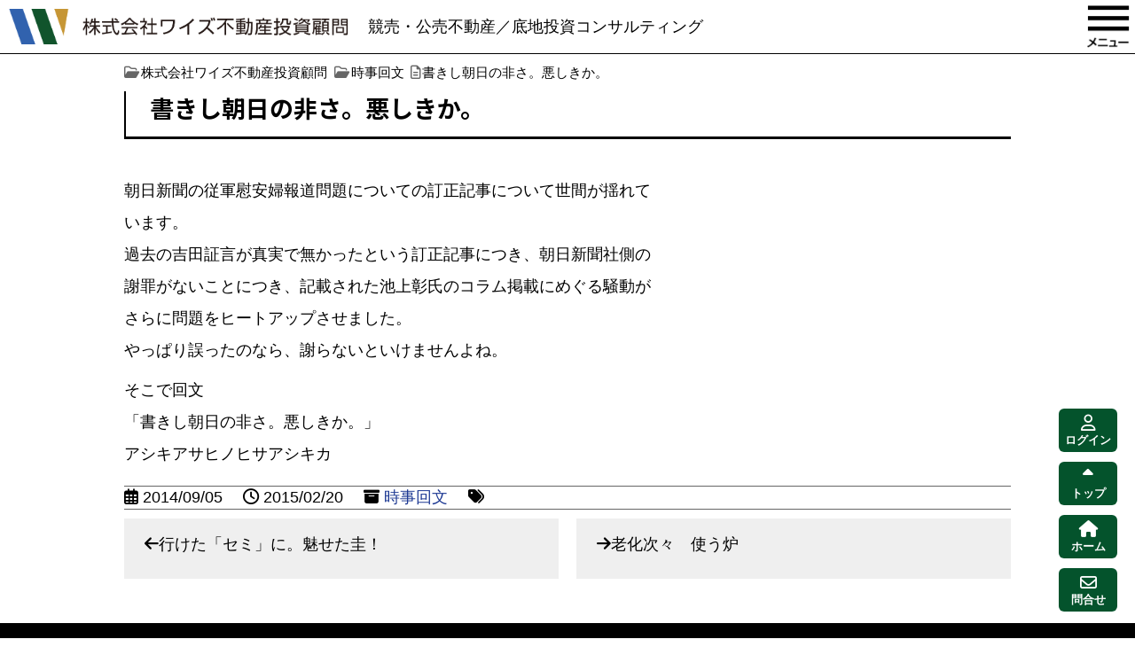

--- FILE ---
content_type: text/html; charset=UTF-8
request_url: https://www.wise-cir.co.jp/1269/
body_size: 12146
content:
<!DOCTYPE html>
<html lang="ja">
<head prefix="og: https://ogp.me/ns# fb: https://ogp.me/ns/fb# article: https://ogp.me/ns/article#">
<!--//タイトル表示はfunctions.phpで指定//-->
<meta charset="UTF-8" />
<meta name="viewport" content="width=device-width,initial-scale=1.0,user-scalable=yes">
<!--//dns-prefetch//-->
<meta http-equiv="x-dns-prefetch-control" content="on">
<link rel="dns-prefetch" href="//pagead2.googlesyndication.com" />
<link rel="dns-prefetch" href="//www.doubleclickbygoogle.com" />
<link rel="dns-prefetch" href="//googleads.g.doubleclick.net" />
<link rel="dns-prefetch" href="//googleads4.g.doubleclick.net" />
<link rel="dns-prefetch" href="//tpc.googlesyndication.com" />
<link rel="dns-prefetch" href="//www.gstatic.com" />
<link rel='dns-prefetch' href="//translate.google.com" />
<link rel='dns-prefetch' href="//s.w.org" />
<!--//トップページ以外に広告を読み込む際にコードを一元化する//-->
<script async src="https://pagead2.googlesyndication.com/pagead/js/adsbygoogle.js?client=ca-pub-" crossorigin="anonymous"></script>
<!--//description//-->
<meta name="description" content="朝日新聞の従軍慰安婦報道問題についての訂正記事について世間が揺れています。過去の吉田証言が真実で無かったという訂正記事につき、朝日新聞社側の謝罪がないことにつき、記載された池上彰氏のコラム掲載にめぐる…" />
<meta name="keywords" content="競売,公売,底地,投資,不動産,コンサルティング">
<!--//index・canonical//-->
<meta name="robots" content="index,follow">
<link rel="canonical" href="https://www.wise-cir.co.jp/1269/" />
<meta name="robots" content="max-snippet:100, max-image-preview:large">
<link rel="author" href="wise-cir" />
<link rel="Publisher" href="wise-cir" />
<!--//OGP//-->
<meta property="og:url" content="https://www.wise-cir.co.jp/1269/" />
<meta property="og:title" content="書きし朝日の非さ。悪しきか。" />
<meta property="og:site_name" content="株式会社ワイズ不動産投資顧問" />
<meta property="og:type" content="website" />
<meta property="og:description" content="競売・公売不動産／底地投資コンサルティング" />
<meta property="og:image" content="https://www.wise-cir.co.jp/wp/wp-content/themes/pochiintegrated/images/OGP.jpg?20220722" />
<!--//twitterカード//-->
<meta name="twitter:card" content="summary_large_image" />
<meta name="twitter:site" content="" />
<meta name="twitter:creator" content="">
<!--//feed・pingback//-->
<link rel="alternate" type="application/rss+xml" title="株式会社ワイズ不動産投資顧問 RSS Feed" href="https://www.wise-cir.co.jp/feed/" />
<link rel="pingback" href="https://www.wise-cir.co.jp/wp/xmlrpc.php" />
<!--//CSS読み込み//-->
<!-- <link rel="stylesheet" type="text/css" href="https://www.wise-cir.co.jp/wp/wp-content/themes/pochiintegrated/css/normalize.css?ver=0.3" media="all" /> -->
<!-- <link rel="stylesheet" type="text/css" href="https://www.wise-cir.co.jp/wp/wp-content/themes/pochiintegrated/css/wp-members.css?ver=1.0" media="all" /> -->
<!-- <link rel="stylesheet" type="text/css" href="https://www.wise-cir.co.jp/wp/wp-content/themes/pochiintegrated/style.css?ver=1.4" media="all" /> -->
<!-- <link rel="stylesheet" type="text/css" href="https://www.wise-cir.co.jp/wp/wp-content/themes/pochiintegrated/editor-style.css?ver=1.0" media="all" /> -->
<link rel="stylesheet" type="text/css" href="//www.wise-cir.co.jp/wp/wp-content/cache/wpfc-minified/qsylev4x/g1p1j.css" media="all"/>
<!--// vegas CSS//-->
<link rel="stylesheet" type="text/css" href="//cdnjs.cloudflare.com/ajax/libs/vegas/2.4.4/vegas.min.css">
<!--// use.fontawesome.com CSS読み込み //-->
<!-- <link rel="stylesheet" type="text/css" href="https://www.wise-cir.co.jp/wp/wp-content/themes/pochiintegrated/webfonts/all.min.css" media="all" /> -->
<link rel="stylesheet" type="text/css" href="//www.wise-cir.co.jp/wp/wp-content/cache/wpfc-minified/7mo5hgrd/g1p1j.css" media="all"/>
<!--//https://fonts.google.com/?subset=japaneseでフォント選択//-->
<link rel="preconnect" href="https://fonts.googleapis.com"> 
<link rel="preconnect" href="https://fonts.gstatic.com" crossorigin> 
<link href="https://fonts.googleapis.com/css2?family=Hina+Mincho&family=Kaisei+HarunoUmi:wght@500;700&family=Kaisei+Tokumin:wght@400;500;700;800&family=Noto+Sans+JP:wght@100;300;400;500;700;900&family=Noto+Serif+JP:wght@200;300;400;500;600;700;900&family=Potta+One&family=RocknRoll+One&family=Sawarabi+Gothic&family=Sawarabi+Mincho&family=Shippori+Antique&family=Zen+Maru+Gothic:wght@300;400;500;700;900&display=swap" rel="stylesheet">
<title>書きし朝日の非さ。悪しきか。 | 株式会社ワイズ不動産投資顧問</title>
<meta name='robots' content='max-image-preview:large' />
<link rel="alternate" title="oEmbed (JSON)" type="application/json+oembed" href="https://www.wise-cir.co.jp/wp-json/oembed/1.0/embed?url=https%3A%2F%2Fwww.wise-cir.co.jp%2F1269%2F" />
<link rel="alternate" title="oEmbed (XML)" type="text/xml+oembed" href="https://www.wise-cir.co.jp/wp-json/oembed/1.0/embed?url=https%3A%2F%2Fwww.wise-cir.co.jp%2F1269%2F&#038;format=xml" />
<style id='wp-img-auto-sizes-contain-inline-css' type='text/css'>
img:is([sizes=auto i],[sizes^="auto," i]){contain-intrinsic-size:3000px 1500px}
/*# sourceURL=wp-img-auto-sizes-contain-inline-css */
</style>
<style id='wp-emoji-styles-inline-css' type='text/css'>
img.wp-smiley, img.emoji {
display: inline !important;
border: none !important;
box-shadow: none !important;
height: 1em !important;
width: 1em !important;
margin: 0 0.07em !important;
vertical-align: -0.1em !important;
background: none !important;
padding: 0 !important;
}
/*# sourceURL=wp-emoji-styles-inline-css */
</style>
<style id='wp-block-library-inline-css' type='text/css'>
:root{--wp-block-synced-color:#7a00df;--wp-block-synced-color--rgb:122,0,223;--wp-bound-block-color:var(--wp-block-synced-color);--wp-editor-canvas-background:#ddd;--wp-admin-theme-color:#007cba;--wp-admin-theme-color--rgb:0,124,186;--wp-admin-theme-color-darker-10:#006ba1;--wp-admin-theme-color-darker-10--rgb:0,107,160.5;--wp-admin-theme-color-darker-20:#005a87;--wp-admin-theme-color-darker-20--rgb:0,90,135;--wp-admin-border-width-focus:2px}@media (min-resolution:192dpi){:root{--wp-admin-border-width-focus:1.5px}}.wp-element-button{cursor:pointer}:root .has-very-light-gray-background-color{background-color:#eee}:root .has-very-dark-gray-background-color{background-color:#313131}:root .has-very-light-gray-color{color:#eee}:root .has-very-dark-gray-color{color:#313131}:root .has-vivid-green-cyan-to-vivid-cyan-blue-gradient-background{background:linear-gradient(135deg,#00d084,#0693e3)}:root .has-purple-crush-gradient-background{background:linear-gradient(135deg,#34e2e4,#4721fb 50%,#ab1dfe)}:root .has-hazy-dawn-gradient-background{background:linear-gradient(135deg,#faaca8,#dad0ec)}:root .has-subdued-olive-gradient-background{background:linear-gradient(135deg,#fafae1,#67a671)}:root .has-atomic-cream-gradient-background{background:linear-gradient(135deg,#fdd79a,#004a59)}:root .has-nightshade-gradient-background{background:linear-gradient(135deg,#330968,#31cdcf)}:root .has-midnight-gradient-background{background:linear-gradient(135deg,#020381,#2874fc)}:root{--wp--preset--font-size--normal:16px;--wp--preset--font-size--huge:42px}.has-regular-font-size{font-size:1em}.has-larger-font-size{font-size:2.625em}.has-normal-font-size{font-size:var(--wp--preset--font-size--normal)}.has-huge-font-size{font-size:var(--wp--preset--font-size--huge)}.has-text-align-center{text-align:center}.has-text-align-left{text-align:left}.has-text-align-right{text-align:right}.has-fit-text{white-space:nowrap!important}#end-resizable-editor-section{display:none}.aligncenter{clear:both}.items-justified-left{justify-content:flex-start}.items-justified-center{justify-content:center}.items-justified-right{justify-content:flex-end}.items-justified-space-between{justify-content:space-between}.screen-reader-text{border:0;clip-path:inset(50%);height:1px;margin:-1px;overflow:hidden;padding:0;position:absolute;width:1px;word-wrap:normal!important}.screen-reader-text:focus{background-color:#ddd;clip-path:none;color:#444;display:block;font-size:1em;height:auto;left:5px;line-height:normal;padding:15px 23px 14px;text-decoration:none;top:5px;width:auto;z-index:100000}html :where(.has-border-color){border-style:solid}html :where([style*=border-top-color]){border-top-style:solid}html :where([style*=border-right-color]){border-right-style:solid}html :where([style*=border-bottom-color]){border-bottom-style:solid}html :where([style*=border-left-color]){border-left-style:solid}html :where([style*=border-width]){border-style:solid}html :where([style*=border-top-width]){border-top-style:solid}html :where([style*=border-right-width]){border-right-style:solid}html :where([style*=border-bottom-width]){border-bottom-style:solid}html :where([style*=border-left-width]){border-left-style:solid}html :where(img[class*=wp-image-]){height:auto;max-width:100%}:where(figure){margin:0 0 1em}html :where(.is-position-sticky){--wp-admin--admin-bar--position-offset:var(--wp-admin--admin-bar--height,0px)}@media screen and (max-width:600px){html :where(.is-position-sticky){--wp-admin--admin-bar--position-offset:0px}}
/*# sourceURL=wp-block-library-inline-css */
</style><style id='global-styles-inline-css' type='text/css'>
:root{--wp--preset--aspect-ratio--square: 1;--wp--preset--aspect-ratio--4-3: 4/3;--wp--preset--aspect-ratio--3-4: 3/4;--wp--preset--aspect-ratio--3-2: 3/2;--wp--preset--aspect-ratio--2-3: 2/3;--wp--preset--aspect-ratio--16-9: 16/9;--wp--preset--aspect-ratio--9-16: 9/16;--wp--preset--color--black: #000000;--wp--preset--color--cyan-bluish-gray: #abb8c3;--wp--preset--color--white: #ffffff;--wp--preset--color--pale-pink: #f78da7;--wp--preset--color--vivid-red: #cf2e2e;--wp--preset--color--luminous-vivid-orange: #ff6900;--wp--preset--color--luminous-vivid-amber: #fcb900;--wp--preset--color--light-green-cyan: #7bdcb5;--wp--preset--color--vivid-green-cyan: #00d084;--wp--preset--color--pale-cyan-blue: #8ed1fc;--wp--preset--color--vivid-cyan-blue: #0693e3;--wp--preset--color--vivid-purple: #9b51e0;--wp--preset--gradient--vivid-cyan-blue-to-vivid-purple: linear-gradient(135deg,rgb(6,147,227) 0%,rgb(155,81,224) 100%);--wp--preset--gradient--light-green-cyan-to-vivid-green-cyan: linear-gradient(135deg,rgb(122,220,180) 0%,rgb(0,208,130) 100%);--wp--preset--gradient--luminous-vivid-amber-to-luminous-vivid-orange: linear-gradient(135deg,rgb(252,185,0) 0%,rgb(255,105,0) 100%);--wp--preset--gradient--luminous-vivid-orange-to-vivid-red: linear-gradient(135deg,rgb(255,105,0) 0%,rgb(207,46,46) 100%);--wp--preset--gradient--very-light-gray-to-cyan-bluish-gray: linear-gradient(135deg,rgb(238,238,238) 0%,rgb(169,184,195) 100%);--wp--preset--gradient--cool-to-warm-spectrum: linear-gradient(135deg,rgb(74,234,220) 0%,rgb(151,120,209) 20%,rgb(207,42,186) 40%,rgb(238,44,130) 60%,rgb(251,105,98) 80%,rgb(254,248,76) 100%);--wp--preset--gradient--blush-light-purple: linear-gradient(135deg,rgb(255,206,236) 0%,rgb(152,150,240) 100%);--wp--preset--gradient--blush-bordeaux: linear-gradient(135deg,rgb(254,205,165) 0%,rgb(254,45,45) 50%,rgb(107,0,62) 100%);--wp--preset--gradient--luminous-dusk: linear-gradient(135deg,rgb(255,203,112) 0%,rgb(199,81,192) 50%,rgb(65,88,208) 100%);--wp--preset--gradient--pale-ocean: linear-gradient(135deg,rgb(255,245,203) 0%,rgb(182,227,212) 50%,rgb(51,167,181) 100%);--wp--preset--gradient--electric-grass: linear-gradient(135deg,rgb(202,248,128) 0%,rgb(113,206,126) 100%);--wp--preset--gradient--midnight: linear-gradient(135deg,rgb(2,3,129) 0%,rgb(40,116,252) 100%);--wp--preset--font-size--small: 13px;--wp--preset--font-size--medium: 20px;--wp--preset--font-size--large: 36px;--wp--preset--font-size--x-large: 42px;--wp--preset--spacing--20: 0.44rem;--wp--preset--spacing--30: 0.67rem;--wp--preset--spacing--40: 1rem;--wp--preset--spacing--50: 1.5rem;--wp--preset--spacing--60: 2.25rem;--wp--preset--spacing--70: 3.38rem;--wp--preset--spacing--80: 5.06rem;--wp--preset--shadow--natural: 6px 6px 9px rgba(0, 0, 0, 0.2);--wp--preset--shadow--deep: 12px 12px 50px rgba(0, 0, 0, 0.4);--wp--preset--shadow--sharp: 6px 6px 0px rgba(0, 0, 0, 0.2);--wp--preset--shadow--outlined: 6px 6px 0px -3px rgb(255, 255, 255), 6px 6px rgb(0, 0, 0);--wp--preset--shadow--crisp: 6px 6px 0px rgb(0, 0, 0);}:where(.is-layout-flex){gap: 0.5em;}:where(.is-layout-grid){gap: 0.5em;}body .is-layout-flex{display: flex;}.is-layout-flex{flex-wrap: wrap;align-items: center;}.is-layout-flex > :is(*, div){margin: 0;}body .is-layout-grid{display: grid;}.is-layout-grid > :is(*, div){margin: 0;}:where(.wp-block-columns.is-layout-flex){gap: 2em;}:where(.wp-block-columns.is-layout-grid){gap: 2em;}:where(.wp-block-post-template.is-layout-flex){gap: 1.25em;}:where(.wp-block-post-template.is-layout-grid){gap: 1.25em;}.has-black-color{color: var(--wp--preset--color--black) !important;}.has-cyan-bluish-gray-color{color: var(--wp--preset--color--cyan-bluish-gray) !important;}.has-white-color{color: var(--wp--preset--color--white) !important;}.has-pale-pink-color{color: var(--wp--preset--color--pale-pink) !important;}.has-vivid-red-color{color: var(--wp--preset--color--vivid-red) !important;}.has-luminous-vivid-orange-color{color: var(--wp--preset--color--luminous-vivid-orange) !important;}.has-luminous-vivid-amber-color{color: var(--wp--preset--color--luminous-vivid-amber) !important;}.has-light-green-cyan-color{color: var(--wp--preset--color--light-green-cyan) !important;}.has-vivid-green-cyan-color{color: var(--wp--preset--color--vivid-green-cyan) !important;}.has-pale-cyan-blue-color{color: var(--wp--preset--color--pale-cyan-blue) !important;}.has-vivid-cyan-blue-color{color: var(--wp--preset--color--vivid-cyan-blue) !important;}.has-vivid-purple-color{color: var(--wp--preset--color--vivid-purple) !important;}.has-black-background-color{background-color: var(--wp--preset--color--black) !important;}.has-cyan-bluish-gray-background-color{background-color: var(--wp--preset--color--cyan-bluish-gray) !important;}.has-white-background-color{background-color: var(--wp--preset--color--white) !important;}.has-pale-pink-background-color{background-color: var(--wp--preset--color--pale-pink) !important;}.has-vivid-red-background-color{background-color: var(--wp--preset--color--vivid-red) !important;}.has-luminous-vivid-orange-background-color{background-color: var(--wp--preset--color--luminous-vivid-orange) !important;}.has-luminous-vivid-amber-background-color{background-color: var(--wp--preset--color--luminous-vivid-amber) !important;}.has-light-green-cyan-background-color{background-color: var(--wp--preset--color--light-green-cyan) !important;}.has-vivid-green-cyan-background-color{background-color: var(--wp--preset--color--vivid-green-cyan) !important;}.has-pale-cyan-blue-background-color{background-color: var(--wp--preset--color--pale-cyan-blue) !important;}.has-vivid-cyan-blue-background-color{background-color: var(--wp--preset--color--vivid-cyan-blue) !important;}.has-vivid-purple-background-color{background-color: var(--wp--preset--color--vivid-purple) !important;}.has-black-border-color{border-color: var(--wp--preset--color--black) !important;}.has-cyan-bluish-gray-border-color{border-color: var(--wp--preset--color--cyan-bluish-gray) !important;}.has-white-border-color{border-color: var(--wp--preset--color--white) !important;}.has-pale-pink-border-color{border-color: var(--wp--preset--color--pale-pink) !important;}.has-vivid-red-border-color{border-color: var(--wp--preset--color--vivid-red) !important;}.has-luminous-vivid-orange-border-color{border-color: var(--wp--preset--color--luminous-vivid-orange) !important;}.has-luminous-vivid-amber-border-color{border-color: var(--wp--preset--color--luminous-vivid-amber) !important;}.has-light-green-cyan-border-color{border-color: var(--wp--preset--color--light-green-cyan) !important;}.has-vivid-green-cyan-border-color{border-color: var(--wp--preset--color--vivid-green-cyan) !important;}.has-pale-cyan-blue-border-color{border-color: var(--wp--preset--color--pale-cyan-blue) !important;}.has-vivid-cyan-blue-border-color{border-color: var(--wp--preset--color--vivid-cyan-blue) !important;}.has-vivid-purple-border-color{border-color: var(--wp--preset--color--vivid-purple) !important;}.has-vivid-cyan-blue-to-vivid-purple-gradient-background{background: var(--wp--preset--gradient--vivid-cyan-blue-to-vivid-purple) !important;}.has-light-green-cyan-to-vivid-green-cyan-gradient-background{background: var(--wp--preset--gradient--light-green-cyan-to-vivid-green-cyan) !important;}.has-luminous-vivid-amber-to-luminous-vivid-orange-gradient-background{background: var(--wp--preset--gradient--luminous-vivid-amber-to-luminous-vivid-orange) !important;}.has-luminous-vivid-orange-to-vivid-red-gradient-background{background: var(--wp--preset--gradient--luminous-vivid-orange-to-vivid-red) !important;}.has-very-light-gray-to-cyan-bluish-gray-gradient-background{background: var(--wp--preset--gradient--very-light-gray-to-cyan-bluish-gray) !important;}.has-cool-to-warm-spectrum-gradient-background{background: var(--wp--preset--gradient--cool-to-warm-spectrum) !important;}.has-blush-light-purple-gradient-background{background: var(--wp--preset--gradient--blush-light-purple) !important;}.has-blush-bordeaux-gradient-background{background: var(--wp--preset--gradient--blush-bordeaux) !important;}.has-luminous-dusk-gradient-background{background: var(--wp--preset--gradient--luminous-dusk) !important;}.has-pale-ocean-gradient-background{background: var(--wp--preset--gradient--pale-ocean) !important;}.has-electric-grass-gradient-background{background: var(--wp--preset--gradient--electric-grass) !important;}.has-midnight-gradient-background{background: var(--wp--preset--gradient--midnight) !important;}.has-small-font-size{font-size: var(--wp--preset--font-size--small) !important;}.has-medium-font-size{font-size: var(--wp--preset--font-size--medium) !important;}.has-large-font-size{font-size: var(--wp--preset--font-size--large) !important;}.has-x-large-font-size{font-size: var(--wp--preset--font-size--x-large) !important;}
/*# sourceURL=global-styles-inline-css */
</style>
<style id='classic-theme-styles-inline-css' type='text/css'>
/*! This file is auto-generated */
.wp-block-button__link{color:#fff;background-color:#32373c;border-radius:9999px;box-shadow:none;text-decoration:none;padding:calc(.667em + 2px) calc(1.333em + 2px);font-size:1.125em}.wp-block-file__button{background:#32373c;color:#fff;text-decoration:none}
/*# sourceURL=/wp-includes/css/classic-themes.min.css */
</style>
<!-- <link rel='stylesheet' id='contact-form-7-css' href='https://www.wise-cir.co.jp/wp/wp-content/plugins/contact-form-7/includes/css/styles.css?ver=6.1.4' type='text/css' media='all' /> -->
<!-- <link rel='stylesheet' id='wp-members-css' href='https://www.wise-cir.co.jp/wp/wp-content/plugins/wp-members/assets/css/forms/generic-no-float.min.css?ver=3.5.5.1' type='text/css' media='all' /> -->
<!-- <link rel='stylesheet' id='jquery.lightbox.min.css-css' href='https://www.wise-cir.co.jp/wp/wp-content/plugins/wp-jquery-lightbox/lightboxes/wp-jquery-lightbox/styles/lightbox.min.css?ver=2.3.4' type='text/css' media='all' /> -->
<!-- <link rel='stylesheet' id='jqlb-overrides-css' href='https://www.wise-cir.co.jp/wp/wp-content/plugins/wp-jquery-lightbox/lightboxes/wp-jquery-lightbox/styles/overrides.css?ver=2.3.4' type='text/css' media='all' /> -->
<link rel="stylesheet" type="text/css" href="//www.wise-cir.co.jp/wp/wp-content/cache/wpfc-minified/dieaygb4/g1p1j.css" media="all"/>
<style id='jqlb-overrides-inline-css' type='text/css'>
#outerImageContainer {
box-shadow: 0 0 4px 2px rgba(0,0,0,.2);
}
#imageContainer{
padding: 6px;
}
#imageDataContainer {
box-shadow: 0 -4px 0 0 #fff, 0 0 4px 2px rgba(0,0,0,.1);
z-index: auto;
}
#prevArrow,
#nextArrow{
background-color: rgba(255,255,255,.7;
color: #000000;
}
/*# sourceURL=jqlb-overrides-inline-css */
</style>
<script type="text/javascript" src="https://www.wise-cir.co.jp/wp/wp-includes/js/jquery/jquery.min.js?ver=3.7.1" id="jquery-core-js"></script>
<script type="text/javascript" src="https://www.wise-cir.co.jp/wp/wp-includes/js/jquery/jquery-migrate.min.js?ver=3.4.1" id="jquery-migrate-js"></script>
<link rel="https://api.w.org/" href="https://www.wise-cir.co.jp/wp-json/" /><link rel="alternate" title="JSON" type="application/json" href="https://www.wise-cir.co.jp/wp-json/wp/v2/posts/1269" /><link rel="canonical" href="https://www.wise-cir.co.jp/1269/" />
<link rel='shortlink' href='https://www.wise-cir.co.jp/?p=1269' />
</head>
<body class="wp-singular post-template-default single single-post postid-1269 single-format-standard wp-theme-pochiintegrated jiji">
<!--// Google検索結果サムネイル画像対策 //-->
<div id="google_eyecatch"><img src="https://www.wise-cir.co.jp/wp/wp-content/themes/pochiintegrated/images/google_eyecatch.jpg" alt="株式会社ワイズ不動産投資顧問" /></div>
<!--//facebook twitter share button script//-->
<div id="wrapper" class="w-full">
<header class="w-full clearfix">
<div id="header" class="w-large clearfix">
<div id="sitename" class="sitelogo"><a href="https://www.wise-cir.co.jp"><img src="https://www.wise-cir.co.jp/wp/wp-content/themes/pochiintegrated/images/logo.png" alt="株式会社ワイズ不動産投資顧問" /></a></div>
<div id="header_right" class="">
<p class="description"><a href="https://www.wise-cir.co.jp">競売・公売不動産／底地投資コンサルティング</a></p >
</div>
</div>
<button id="mobile_menu_bttn">MENU</button>
<div id="mobile_menu"><div class="menu-gnav-container"><ul id="menu-gnav" class="menu"><li id="menu-item-8770" class="menu-item menu-item-type-custom menu-item-object-custom menu-item-home menu-item-8770"><a href="https://www.wise-cir.co.jp/">ホーム</a></li>
<li id="menu-item-144" class="nav-member menu-item menu-item-type-post_type menu-item-object-page menu-item-144"><a href="https://www.wise-cir.co.jp/wise-member/">ワイズ会員サービス紹介</a></li>
<li id="menu-item-8769" class="nav-keibai menu-item menu-item-type-post_type menu-item-object-page menu-item-8769"><a href="https://www.wise-cir.co.jp/keibai/">競売公売投資</a></li>
<li id="menu-item-8787" class="nav-sub menu-item menu-item-type-post_type menu-item-object-page menu-item-8787"><a href="https://www.wise-cir.co.jp/keibai/casestudy/">競売・公売不動産投資事例</a></li>
<li id="menu-item-8803" class="nav-sub menu-item menu-item-type-taxonomy menu-item-object-category menu-item-8803"><a href="https://www.wise-cir.co.jp/category/topics/">開札トピックス</a></li>
<li id="menu-item-8768" class="nav-sokochi menu-item menu-item-type-post_type menu-item-object-page menu-item-8768"><a href="https://www.wise-cir.co.jp/sokochi/">底地投資</a></li>
<li id="menu-item-3281" class="nav-sub menu-item menu-item-type-post_type menu-item-object-page menu-item-3281"><a href="https://www.wise-cir.co.jp/sokochi/casestudy/">底地投資事例</a></li>
<li id="menu-item-15" class="nav-profile menu-item menu-item-type-post_type menu-item-object-page menu-item-15"><a href="https://www.wise-cir.co.jp/profile/">会社概要</a></li>
<li id="menu-item-8880" class="nav-sub menu-item menu-item-type-post_type menu-item-object-page menu-item-8880"><a href="https://www.wise-cir.co.jp/profile/books/">書籍・記事紹介</a></li>
<li id="menu-item-8879" class="nav-sub menu-item menu-item-type-post_type menu-item-object-page menu-item-8879"><a href="https://www.wise-cir.co.jp/profile/price/">投資顧問報酬額表</a></li>
<li id="menu-item-8775" class="nav-sub menu-item menu-item-type-post_type menu-item-object-page menu-item-8775"><a href="https://www.wise-cir.co.jp/profile/%e3%83%97%e3%83%a9%e3%82%a4%e3%83%90%e3%82%b7%e3%83%bc%e3%83%9d%e3%83%aa%e3%82%b7%e3%83%bc/">プライバシーポリシー</a></li>
<li id="menu-item-8805" class="nav-news menu-item menu-item-type-taxonomy menu-item-object-category menu-item-8805"><a href="https://www.wise-cir.co.jp/category/news/">お知らせ</a></li>
<li id="menu-item-8802" class="menu-item menu-item-type-taxonomy menu-item-object-category current-post-ancestor current-menu-parent current-post-parent menu-item-8802"><a href="https://www.wise-cir.co.jp/category/jiji/">時事回文</a></li>
<li id="menu-item-3238" class="nav-contact menu-item menu-item-type-post_type menu-item-object-page menu-item-3238"><a href="https://www.wise-cir.co.jp/profile/contact/">お問い合わせ</a></li>
<li id="menu-item-1769" class="gnav-login menu-item menu-item-type-post_type menu-item-object-page menu-item-1769"><a href="https://www.wise-cir.co.jp/login/">ログイン</a></li>
<li id="menu-item-8774" class="nav-sub gnav-lostpwd menu-item menu-item-type-post_type menu-item-object-page menu-item-8774"><a href="https://www.wise-cir.co.jp/lostpassword/">パスワードを紛失した場合</a></li>
</ul></div></div>
</header>
<div id="container_outer">
<div id="container" class="w-large clearfix">
<div id="content" class="w-full">
<main>
<section class="post"> 
<!--//ぱんくず //-->
<nav id="braudcrumb-list" class="clearfix">
<ol itemscope itemtype="https://schema.org/BreadcrumbList">
<meta itemprop="name" content="パンくずリスト" />
<!--//HOME//-->
<li itemscope itemprop="itemListElement" itemtype="https://schema.org/ListItem">
<a itemprop="item" href="https://www.wise-cir.co.jp">
<i class="far fa-folder-open"></i><span itemprop="name">株式会社ワイズ不動産投資顧問</span>
</a>
<meta itemprop="position" content="1" />
</li>
<!--//タグリスト//-->
<!--//カテゴリーリスト//-->
<li itemscope itemprop="itemListElement" itemtype="https://schema.org/ListItem">
<a itemprop="item" href="https://www.wise-cir.co.jp/category/jiji/">
<i class="far fa-folder-open"></i><span itemprop="name">時事回文</span>
</a>
<meta itemprop="position" content="2" />
</li>
<!--//子ページの場合の親//-->
<!--//page//-->
<li itemscope itemprop="itemListElement" itemtype="https://schema.org/ListItem">
<span itemprop="name">
<i class="far fa-file-alt"></i>書きし朝日の非さ。悪しきか。</span>
<meta itemprop="position" content="3" />
</li>
</ol>
</nav>
<article>
<h1 class="entry-title">書きし朝日の非さ。悪しきか。</h1>
<!--// ログインしていず開札トピックスまたはワイズレポートならば//-->
<!--// 本文//-->
<article class="entry-content clearfix">
<p>朝日新聞の従軍慰安婦報道問題についての訂正記事について世間が揺れて<br />
います。<br />
過去の吉田証言が真実で無かったという訂正記事につき、朝日新聞社側の<br />
謝罪がないことにつき、記載された池上彰氏のコラム掲載にめぐる騒動が<br />
さらに問題をヒートアップさせました。<br />
やっぱり誤ったのなら、謝らないといけませんよね。</p>
<p>そこで回文<br />
「書きし朝日の非さ。悪しきか。」<br />
アシキアサヒノヒサアシキカ</p>
</article>
<!--// 本文//-->
<!--//記事の情報//-->
<!--//投稿日・カテゴリ・タグ・投稿者//-->
<div class="blog_info">
<p>
<span class="kdate"><i class="far fa-calendar-alt"></i>&nbsp;<time class="entry-date" datetime="2014-09-05T09:36:02+09:00">2014/09/05</time>
　<i class="far fa-clock"></i>&nbsp;2015/02/20</span>　
<i class="fa fa-archive" aria-hidden="true"></i>&nbsp;<a href="https://www.wise-cir.co.jp/category/jiji/" rel="category tag">時事回文</a>　
<i class="fa fa-tags" aria-hidden="true"></i>&nbsp;</p>
</div>
<!--// ログインしていず開札トピックスまたはワイズレポートならば：終了//-->
</article>
</section><!--//post//--> 
<!--// コメント //-->
<!--//ページナビ//-->
<div class="page_nav flex">
<div class="previous"><a href="https://www.wise-cir.co.jp/1265/" rel="prev">行けた「セミ」に。魅せた圭！</a></div>
<div class="next"><a href="https://www.wise-cir.co.jp/1271/" rel="next">老化次々　使う炉</a></div>
</div>
</main>
</div><!--//#content //-->
</div><!--//#container //-->
</div><!--//#container_outer //-->
<div id="footer_outer" class="w-full bg-1 clearfix">
<div id="footer_logo"><a href="https://www.wise-cir.co.jp" id="login"><img src="https://www.wise-cir.co.jp/wp/wp-content/themes/pochiintegrated/images/logo-w.png" /></a></div>
<footer id="footer" class="w-large flex">
<div id="footer-01" class="w-small footer_box">
<div id="custom_html-4" class="widget_text widget_box"><div class="textwidget custom-html-widget"><p>株式会社ワイズ不動産投資顧問</p>
<p>〒101-0062<br />
東京都千代田区神田駿河台1丁目<br />
5番6号203<br />
電話 03-3518-2425<br />
FAX	03-3518-2415</p></div></div></div>
<div id="footer-02" class="w-small footer_box">
<div id="nav_menu-4" class="widget_box"><div class="menu-footer01-container"><ul id="menu-footer01" class="menu"><li id="menu-item-8885" class="menu-item menu-item-type-custom menu-item-object-custom menu-item-8885"><a href="https://www.wise-cir.co.jp/wp/">ホーム</a></li>
<li id="menu-item-80" class="menu-item menu-item-type-post_type menu-item-object-page menu-item-80"><a href="https://www.wise-cir.co.jp/sokochi/">堅実で安定収入な底地投資のノウハウ</a></li>
<li id="menu-item-84" class="menu-item menu-item-type-post_type menu-item-object-page menu-item-84"><a href="https://www.wise-cir.co.jp/keibai/">割安取得可能な競売・公売不動産の入手法</a></li>
<li id="menu-item-246" class="menu-item menu-item-type-post_type menu-item-object-page menu-item-246"><a href="https://www.wise-cir.co.jp/profile/price/">投資顧問報酬額表</a></li>
<li id="menu-item-98" class="menu-item menu-item-type-taxonomy menu-item-object-category menu-item-98"><a href="https://www.wise-cir.co.jp/category/news/">お知らせ</a></li>
<li id="menu-item-2364" class="menu-item menu-item-type-taxonomy menu-item-object-category menu-item-2364"><a href="https://www.wise-cir.co.jp/category/topics/">開札トピックス</a></li>
<li id="menu-item-97" class="menu-item menu-item-type-taxonomy menu-item-object-category current-post-ancestor current-menu-parent current-post-parent menu-item-97"><a href="https://www.wise-cir.co.jp/category/jiji/">時事回文</a></li>
<li id="menu-item-79" class="menu-item menu-item-type-post_type menu-item-object-page menu-item-79"><a href="https://www.wise-cir.co.jp/profile/">会社概要</a></li>
<li id="menu-item-9677" class="menu-item menu-item-type-custom menu-item-object-custom menu-item-9677"><a href="https://www.wise-cir.co.jp/kyobai_fudousan_book">競売不動産すぐに役立つ書式集書式ダウンロードはこちら</a></li>
</ul></div></div></div>
<div id="footer-03" class="w-small footer_box">
<div id="custom_html-3" class="widget_text widget_box"><div class="textwidget custom-html-widget"><iframe src="https://www.google.com/maps/embed?pb=!1m18!1m12!1m3!1d1620.0564314848946!2d139.75887735299352!3d35.698840157468865!2m3!1f0!2f0!3f0!3m2!1i1024!2i768!4f13.1!3m3!1m2!1s0x60188c173e6b67a9%3A0x80e423e3d4275f9d!2z44ix44Ov44Kk44K65LiN5YuV55Sj5oqV6LOH6aGn5ZWP!5e0!3m2!1sja!2sjp!4v1669899503681!5m2!1sja!2sjp" width="1000" height="400" style="border:0;" allowfullscreen="" loading="lazy" referrerpolicy="no-referrer-when-downgrade"></iframe></div></div></div>
</footer>
</div><!--//footer_outer//-->
<!--//SEO対策//-->
<div id="footertitle_outer" class="w-full bg-2 clearfix">
<div id="footertitle" class="w-large flex">
<div class="">
<h1 id="">  書きし朝日の非さ。悪しきか。　競売・公売不動産／底地投資コンサルティング</h1>
<p class="copy">Copyright&copy;株式会社ワイズ不動産投資顧問,2014&nbsp;All Rights Reserved.</p>
</div>
</div><!--//footertitle//-->
</div><!--//footertitle_outer//-->
<!--//SEO対策ここまで//-->
<ul id="foot_nav">
<li><a href="https://www.wise-cir.co.jp/login" id="login"><i class="far fa-user"></i><br />ログイン</a></li>
<li><a href="#wrapper" id="page_top"><i class="fas fa-sort-up"></i><br />トップ</a></li>
<li><a href="https://www.wise-cir.co.jp" id="home"><i class="fas fa-home"></i><br />ホーム</a></li>
<li><a href="https://www.wise-cir.co.jp/contact" id="contact"><i class="far fa-envelope"></i><br />問合せ</a></li>
</ul>
</div><!--//wrapper//-->
<!--//OGP・Google検索結果画像指定・構造化データ出力//-->
<PageMap>
<DataObject type="thumbnail">
<Attribute name="src" value=""/>
</DataObject>
<Attribute name="width" value="100" />
<Attribute name="height" value="130" />
</DataObject>
</PageMap>
<Attribute name="src" value=""/>
<script type="application/ld+json"> {
"@context": "https://schema.org",
"@type": "BlogPosting",
"mainEntityOfPage": {
"@type": "WebPage",
"@id": "https://www.wise-cir.co.jp/1269/"
},
"Author": {
"@type": "Person",
"name": "wise-cir",
"url": "wise-cir"
},
"Publisher": {
"@type": "Organization",
"name": "wise-cir",
"logo": {
"@type": "ImageObject",
"url": "https://www.wise-cir.co.jp/wp/wp-content/themes/pochiintegrated/images/logo.png"
}
},
"image": "https://www.wise-cir.co.jp/wp/wp-content/themes/pochiintegrated/images/OGP.jpg",
"headline": "書きし朝日の非さ。悪しきか。",
"datePublished": "2014-09-05T09:36:02+09:00",
"dateModified": "2015-02-20T14:58:52+09:00",
"description": "書きし朝日の非さ。悪しきか。 "
} </script>
<!--//基本的なJS読み込み//-->
<!--//Google Analytics読み込み//-->
<!--//Google 自動広告読み込み//-->
<!--//vegas//-->
<script   src="//code.jquery.com/jquery-3.6.3.min.js" integrity="sha256-pvPw+upLPUjgMXY0G+8O0xUf+/Im1MZjXxxgOcBQBXU="   crossorigin="anonymous"></script>
<script src="//cdnjs.cloudflare.com/ajax/libs/vegas/2.4.4/vegas.min.js"></script>
<script src="https://www.wise-cir.co.jp/wp/wp-content/themes/pochiintegrated/js/vegas-setting.js"></script>
<script type="speculationrules">
{"prefetch":[{"source":"document","where":{"and":[{"href_matches":"/*"},{"not":{"href_matches":["/wp/wp-*.php","/wp/wp-admin/*","/wp/wp-content/uploads/*","/wp/wp-content/*","/wp/wp-content/plugins/*","/wp/wp-content/themes/pochiintegrated/*","/*\\?(.+)"]}},{"not":{"selector_matches":"a[rel~=\"nofollow\"]"}},{"not":{"selector_matches":".no-prefetch, .no-prefetch a"}}]},"eagerness":"conservative"}]}
</script>
<script type="text/javascript" src="https://www.wise-cir.co.jp/wp/wp-includes/js/dist/hooks.min.js?ver=dd5603f07f9220ed27f1" id="wp-hooks-js"></script>
<script type="text/javascript" src="https://www.wise-cir.co.jp/wp/wp-includes/js/dist/i18n.min.js?ver=c26c3dc7bed366793375" id="wp-i18n-js"></script>
<script type="text/javascript" id="wp-i18n-js-after">
/* <![CDATA[ */
wp.i18n.setLocaleData( { 'text direction\u0004ltr': [ 'ltr' ] } );
//# sourceURL=wp-i18n-js-after
/* ]]> */
</script>
<script type="text/javascript" src="https://www.wise-cir.co.jp/wp/wp-content/plugins/contact-form-7/includes/swv/js/index.js?ver=6.1.4" id="swv-js"></script>
<script type="text/javascript" id="contact-form-7-js-translations">
/* <![CDATA[ */
( function( domain, translations ) {
var localeData = translations.locale_data[ domain ] || translations.locale_data.messages;
localeData[""].domain = domain;
wp.i18n.setLocaleData( localeData, domain );
} )( "contact-form-7", {"translation-revision-date":"2025-11-30 08:12:23+0000","generator":"GlotPress\/4.0.3","domain":"messages","locale_data":{"messages":{"":{"domain":"messages","plural-forms":"nplurals=1; plural=0;","lang":"ja_JP"},"This contact form is placed in the wrong place.":["\u3053\u306e\u30b3\u30f3\u30bf\u30af\u30c8\u30d5\u30a9\u30fc\u30e0\u306f\u9593\u9055\u3063\u305f\u4f4d\u7f6e\u306b\u7f6e\u304b\u308c\u3066\u3044\u307e\u3059\u3002"],"Error:":["\u30a8\u30e9\u30fc:"]}},"comment":{"reference":"includes\/js\/index.js"}} );
//# sourceURL=contact-form-7-js-translations
/* ]]> */
</script>
<script type="text/javascript" id="contact-form-7-js-before">
/* <![CDATA[ */
var wpcf7 = {
"api": {
"root": "https:\/\/www.wise-cir.co.jp\/wp-json\/",
"namespace": "contact-form-7\/v1"
},
"cached": 1
};
//# sourceURL=contact-form-7-js-before
/* ]]> */
</script>
<script type="text/javascript" src="https://www.wise-cir.co.jp/wp/wp-content/plugins/contact-form-7/includes/js/index.js?ver=6.1.4" id="contact-form-7-js"></script>
<script type="text/javascript" id="wp-postviews-cache-js-extra">
/* <![CDATA[ */
var viewsCacheL10n = {"admin_ajax_url":"https://www.wise-cir.co.jp/wp/wp-admin/admin-ajax.php","nonce":"aaf7e657a3","post_id":"1269"};
//# sourceURL=wp-postviews-cache-js-extra
/* ]]> */
</script>
<script type="text/javascript" src="https://www.wise-cir.co.jp/wp/wp-content/plugins/wp-postviews/postviews-cache.js?ver=1.78" id="wp-postviews-cache-js"></script>
<script type="text/javascript" src="https://www.wise-cir.co.jp/wp/wp-content/plugins/wp-jquery-lightbox/lightboxes/wp-jquery-lightbox/vendor/jquery.touchwipe.min.js?ver=2.3.4" id="wp-jquery-lightbox-swipe-js"></script>
<script type="text/javascript" src="https://www.wise-cir.co.jp/wp/wp-content/plugins/wp-jquery-lightbox/inc/purify.min.js?ver=2.3.4" id="wp-jquery-lightbox-purify-js"></script>
<script type="text/javascript" src="https://www.wise-cir.co.jp/wp/wp-content/plugins/wp-jquery-lightbox/lightboxes/wp-jquery-lightbox/vendor/panzoom.min.js?ver=2.3.4" id="wp-jquery-lightbox-panzoom-js"></script>
<script type="text/javascript" id="wp-jquery-lightbox-js-extra">
/* <![CDATA[ */
var JQLBSettings = {"showTitle":"1","useAltForTitle":"1","showCaption":"1","showNumbers":"1","fitToScreen":"1","resizeSpeed":"400","showDownload":"","navbarOnTop":"","marginSize":"0","mobileMarginSize":"20","slideshowSpeed":"4000","allowPinchZoom":"1","borderSize":"6","borderColor":"#ffffff","overlayColor":"#ffffff","overlayOpacity":"0.7","newNavStyle":"1","fixedNav":"1","showInfoBar":"1","prevLinkTitle":"\u524d\u306e\u753b\u50cf","nextLinkTitle":"\u6b21\u306e\u753b\u50cf","closeTitle":"\u30ae\u30e3\u30e9\u30ea\u30fc\u3092\u9589\u3058\u308b","image":"\u753b\u50cf ","of":"\u306e","download":"\u30c0\u30a6\u30f3\u30ed\u30fc\u30c9","pause":"(\u30b9\u30e9\u30a4\u30c9\u30b7\u30e7\u30fc\u3092\u4e00\u6642\u505c\u6b62\u3059\u308b)","play":"(\u30b9\u30e9\u30a4\u30c9\u30b7\u30e7\u30fc\u3092\u518d\u751f\u3059\u308b)"};
//# sourceURL=wp-jquery-lightbox-js-extra
/* ]]> */
</script>
<script type="text/javascript" src="https://www.wise-cir.co.jp/wp/wp-content/plugins/wp-jquery-lightbox/lightboxes/wp-jquery-lightbox/jquery.lightbox.js?ver=2.3.4" id="wp-jquery-lightbox-js"></script>
<script type="text/javascript" src="https://www.wise-cir.co.jp/wp/wp-content/themes/pochiintegrated/js/base.js?ver=6.9" id="base-js"></script>
<script id="wp-emoji-settings" type="application/json">
{"baseUrl":"https://s.w.org/images/core/emoji/17.0.2/72x72/","ext":".png","svgUrl":"https://s.w.org/images/core/emoji/17.0.2/svg/","svgExt":".svg","source":{"concatemoji":"https://www.wise-cir.co.jp/wp/wp-includes/js/wp-emoji-release.min.js?ver=6.9"}}
</script>
<script type="module">
/* <![CDATA[ */
/*! This file is auto-generated */
const a=JSON.parse(document.getElementById("wp-emoji-settings").textContent),o=(window._wpemojiSettings=a,"wpEmojiSettingsSupports"),s=["flag","emoji"];function i(e){try{var t={supportTests:e,timestamp:(new Date).valueOf()};sessionStorage.setItem(o,JSON.stringify(t))}catch(e){}}function c(e,t,n){e.clearRect(0,0,e.canvas.width,e.canvas.height),e.fillText(t,0,0);t=new Uint32Array(e.getImageData(0,0,e.canvas.width,e.canvas.height).data);e.clearRect(0,0,e.canvas.width,e.canvas.height),e.fillText(n,0,0);const a=new Uint32Array(e.getImageData(0,0,e.canvas.width,e.canvas.height).data);return t.every((e,t)=>e===a[t])}function p(e,t){e.clearRect(0,0,e.canvas.width,e.canvas.height),e.fillText(t,0,0);var n=e.getImageData(16,16,1,1);for(let e=0;e<n.data.length;e++)if(0!==n.data[e])return!1;return!0}function u(e,t,n,a){switch(t){case"flag":return n(e,"\ud83c\udff3\ufe0f\u200d\u26a7\ufe0f","\ud83c\udff3\ufe0f\u200b\u26a7\ufe0f")?!1:!n(e,"\ud83c\udde8\ud83c\uddf6","\ud83c\udde8\u200b\ud83c\uddf6")&&!n(e,"\ud83c\udff4\udb40\udc67\udb40\udc62\udb40\udc65\udb40\udc6e\udb40\udc67\udb40\udc7f","\ud83c\udff4\u200b\udb40\udc67\u200b\udb40\udc62\u200b\udb40\udc65\u200b\udb40\udc6e\u200b\udb40\udc67\u200b\udb40\udc7f");case"emoji":return!a(e,"\ud83e\u1fac8")}return!1}function f(e,t,n,a){let r;const o=(r="undefined"!=typeof WorkerGlobalScope&&self instanceof WorkerGlobalScope?new OffscreenCanvas(300,150):document.createElement("canvas")).getContext("2d",{willReadFrequently:!0}),s=(o.textBaseline="top",o.font="600 32px Arial",{});return e.forEach(e=>{s[e]=t(o,e,n,a)}),s}function r(e){var t=document.createElement("script");t.src=e,t.defer=!0,document.head.appendChild(t)}a.supports={everything:!0,everythingExceptFlag:!0},new Promise(t=>{let n=function(){try{var e=JSON.parse(sessionStorage.getItem(o));if("object"==typeof e&&"number"==typeof e.timestamp&&(new Date).valueOf()<e.timestamp+604800&&"object"==typeof e.supportTests)return e.supportTests}catch(e){}return null}();if(!n){if("undefined"!=typeof Worker&&"undefined"!=typeof OffscreenCanvas&&"undefined"!=typeof URL&&URL.createObjectURL&&"undefined"!=typeof Blob)try{var e="postMessage("+f.toString()+"("+[JSON.stringify(s),u.toString(),c.toString(),p.toString()].join(",")+"));",a=new Blob([e],{type:"text/javascript"});const r=new Worker(URL.createObjectURL(a),{name:"wpTestEmojiSupports"});return void(r.onmessage=e=>{i(n=e.data),r.terminate(),t(n)})}catch(e){}i(n=f(s,u,c,p))}t(n)}).then(e=>{for(const n in e)a.supports[n]=e[n],a.supports.everything=a.supports.everything&&a.supports[n],"flag"!==n&&(a.supports.everythingExceptFlag=a.supports.everythingExceptFlag&&a.supports[n]);var t;a.supports.everythingExceptFlag=a.supports.everythingExceptFlag&&!a.supports.flag,a.supports.everything||((t=a.source||{}).concatemoji?r(t.concatemoji):t.wpemoji&&t.twemoji&&(r(t.twemoji),r(t.wpemoji)))});
//# sourceURL=https://www.wise-cir.co.jp/wp/wp-includes/js/wp-emoji-loader.min.js
/* ]]> */
</script>
</body>
<!--// gnav固定またはドロップダウンメニューのタブレット対応//-->
</html><!-- WP Fastest Cache file was created in 0.104 seconds, on 2026年1月21日 @ 04:35 -->

--- FILE ---
content_type: text/html; charset=utf-8
request_url: https://www.google.com/recaptcha/api2/aframe
body_size: 268
content:
<!DOCTYPE HTML><html><head><meta http-equiv="content-type" content="text/html; charset=UTF-8"></head><body><script nonce="9vHtGGR17VyRMzI1TADCWA">/** Anti-fraud and anti-abuse applications only. See google.com/recaptcha */ try{var clients={'sodar':'https://pagead2.googlesyndication.com/pagead/sodar?'};window.addEventListener("message",function(a){try{if(a.source===window.parent){var b=JSON.parse(a.data);var c=clients[b['id']];if(c){var d=document.createElement('img');d.src=c+b['params']+'&rc='+(localStorage.getItem("rc::a")?sessionStorage.getItem("rc::b"):"");window.document.body.appendChild(d);sessionStorage.setItem("rc::e",parseInt(sessionStorage.getItem("rc::e")||0)+1);localStorage.setItem("rc::h",'1768976093868');}}}catch(b){}});window.parent.postMessage("_grecaptcha_ready", "*");}catch(b){}</script></body></html>

--- FILE ---
content_type: text/css
request_url: https://www.wise-cir.co.jp/wp/wp-content/cache/wpfc-minified/qsylev4x/g1p1j.css
body_size: 10329
content:
@charset "UTF-8";
@charset "UTF-8";
@charset "UTF-8";
@charset "UTF-8";

 body.mceContentBody {
margin : 0 10px;
background : transparent;
color : #000;
} .clearfix:after {
content : "";
display : block;
clear : both;
overflow : hidden;
font-size : 0.1em;
line-height : 0;
}
.clear {
clear : both;
} .no_img {
display : block;
width : 100%;
height : 0;
padding : 0 0 67% 0;
background : url(//www.wise-cir.co.jp/wp/wp-content/themes/pochiintegrated/images/no_image.png) #ccc no-repeat center center;
background-size : contain;
text-indent : -9999px;
}
.no_img-sq {
display : block;
width : 100%;
height : 0;
padding : 0 0 100% 0;
background : url(//www.wise-cir.co.jp/wp/wp-content/themes/pochiintegrated/images/no_image.png) #ccc no-repeat center center;
background-size : contain;
text-indent : -9999px;
} * {
box-sizing : border-box;
}
h1,h2,h3,h4,h5,h6,h7 {
font-size : 1em;
font-weight : normal;
margin : 0;
padding : 0;
}
audio,
canvas,
progress,
video {
display : inline-block;
vertical-align: baseline;
}
audio:not([controls]) {
display : none;
height : 0;
}
[hidden],
template {
display : none;
}
abbr[title] {
border-bottom : 1px dotted;
}
dfn {
font-style : italic;
}
mark {
}
svg:not(:root) {
overflow : hidden;
}
figure {
margin : 1em 40px;
}
fieldset {
border : none;
margin : 0;
padding : 0;
}
legend {
border : 0;
padding : 0;
}
optgroup {
font-weight : bold;
}
HR {	
border : 0 none;
height : 1px;
margin : 10px 0;
padding : 0;
color : #ccc;
background : #ccc;
}
ol, ol li,
ul, ul li {
list-style-type : none;
padding : 0;
margin : 0;
}
dl,
dl dt ,
dl dd {
margin : 0;
padding : 0;
}
small {
font-size : 75%;
}
sub,
sup {
font-size : 75%;
line-height : 0;
position : relative;
vertical-align : baseline;
}
sup {
top : -0.5em;
}
sub {
bottom : -0.25em;
} img,
video,
object {
max-width : 100%!important;
height : auto;
border : none;
vertical-align : top;
}
iframe {
max-width : 100%;
}
@media screen and (max-width: 999px) {
.youtube-container {
position : relative;
padding-bottom : 56.25%;
padding-top : 30px;
height : 0;
overflow : hidden;
}
.youtube-container iframe {
position : absolute;
top : 0;
left : 0;
width : 100%;
height : 100%;
}
} button,
input,
optgroup,
select,
textarea {
color : inherit;
font : inherit;
margin : 0;
}
button {
overflow : visible;
}
button,
select {
text-transform : none;
}
button,
html input[type="button"],
input[type="reset"],
input[type="submit"] {
-webkit-appearance : button;
cursor : pointer;
display : block;
}
input[type="submit"]:hover {
}
button[disabled],
html input[disabled] {
cursor : default;
}
button::-moz-focus-inner,
input::-moz-focus-inner {
border : 0;
padding : 0;
}
input {
line-height : normal;
}
input[type="checkbox"],
input[type="radio"] {
padding : 0;
}
input[type="number"]::-webkit-inner-spin-button,
input[type="number"]::-webkit-outer-spin-button {
height : auto;
}
input[type="search"] {
-webkit-appearance : textfield;
width : 100%;
}
input[type="search"]::-webkit-search-cancel-button,
input[type="search"]::-webkit-search-decoration {
-webkit-appearance : none;
}
input[type="select"] {
}
select {
}
input[type="text"] ,
input[type="email"] ,
input[type="tel"] ,
input[type="password"] {
-webkit-appearance : textfield;
width : 100%;
border : 1px solid #999!important;
}
textarea {
-webkit-appearance : textfield;
width : 100%;
overflow : auto;
}
input[type="submit"] {
border : none;
box-shadow : none;
}
input[type="submit"]:hover {
}  .flex { display : -webkit-flex;
display : -moz-flex;
display : -ms-flex;
display : -o-flex;
display : flex;
-webkit-flex-wrap : wrap;
flex-wrap : wrap;
justify-content : space-between;
align-items : stretch;
}
.flex-nowrap { display : -webkit-flex;
display : -moz-flex;
display : -ms-flex;
display : -o-flex;
display : flex;
-webkit-flex-wrap : nowrap;
flex-wrap : nowrap;
justify-content : space-between;
align-items : stretch;
}
.box-left {
float : left;
}
.box-right {
float : right;
}
.pc-only {
display : block;
}
.mobile-only {
display : none;
}
.fixed { position : fixed;
top : 0;
left : 0;
z-index : 9999;
}
@media screen and (max-width: 999px) {
.flex ,
.flex-nowrap {
display : block;
}
.box-left ,
.box-right {
float : none;
}
.pc-only {
display : none;
}
.mobile-only {
display : block;
}
} img {
border : 0;
margin : 0;
}
img.size-thumbnail,
img.size-medium,
img.size-medium_large,
img.size-large,
img.size-full {
max-width : 100%;
height : auto;
}
.alignleft {
float : left;
margin : 0 20px 10px 0;
}
.alignright {
float : right;
margin : 0 0 10px 20px;
}
.aligncenter {
display : block;
margin : 0 auto;
text-align : center;
}
@media screen and (max-width: 999px) {
.alignleft ,
.alignright ,
.aligncenter {
float : none;
margin : 0 0 10px 0;
}
.aligncenter {
margin-left : auto;
margin-right : auto;
}
} .wp-caption.align-right ,
.wp-caption.align-left {
float : none;
margin : 0 0 10px 0;
}
@media screen and (min-width: 1000px) {
.wp-caption {
max-width : 100%!important;
position : relative;
padding : 0;
margin : 0;
}
.wp-caption p.wp-caption-text {
position : absolute;
display : table-caption;
width : 100%;
margin : 0;
bottom : 0;
background : rgba(0,0,0,0.3);
color : #fff;
padding : 5px;
font-size :12px;
}
.wp-caption.align-right {
float : right;
margin : 0 0 10px 20px;
}
.wp-caption.align-left {
float : left;
margin : 0 20px 10px 0;
}
} form#searchform {
position : relative;
padding : 0;
width : 100%;
background : rgba(255,255,255,1.0);
border : 1px solid #333;
height : 40px;
}
form#searchform #search {
position : relative;
height : 38px;
border : none;
z-index : 10;
padding : 5px 0 5px 5px;
width : 100%;
}
form#searchform #searchsubmit {
position : absolute;
right : 0;
top : 0;
z-index : 100;
width : 33px;
height : 33px;
border-radius : 0;
}
*:first-child + html #searchsubmit {
top : 1px;
} form#searchform2 {
border : none;
text-align : center;
}
form#searchform2 input {
width: 50px;
height: 50px;
border: solid 2px #666666;
border-radius: 25px;
padding: 20px;
background : url(//www.wise-cir.co.jp/wp/wp-content/themes/pochiintegrated/images/search.svg) center center no-repeat;
background-size: 25px;
transition: all 0.5s;
margin : 0 auto;
}
form#searchform2 input:focus {
width: 100%;
background-position: 96% 50%;
padding-right: 50px;
} .metaslider {
z-index : 100;
}
.metaslider ul.slides .caption-wrap {
position : absolute;
display : block;
width : 100%;
bottom : 0;
left : 0;
opacity : 1; background-color : rgba(0,0,0,0.6); margin : 0;
line-height : 1.5em;
}
.metaslider ul.slides .caption-wrap .caption {
padding : 5px 10px;
word-wrap : break-word;
color : #fff;
font-size : 18px;
}
.metaslider .flex-viewport {
overflow: hidden!important;
}
html {
overflow-x : hidden!important;
}
@media screen and (min-width : 1000px) {
.metaslider .flex-viewport {
overflow: visible!important;
}
} .grecaptcha-badge {
visibility : hidden;
}
 #wp-members,
#wp-members form,
#wp-members form fieldset {
margin : 0;
padding : 0;
}
#wp-members form fieldset {
padding : 10px;
border : 1px solid #666;
}
#wp-members form fieldset label {
font-size : 12px;
font-weight : bold;
}
#wp-members form fieldset input {
display : inline-block;
margin : 0 0 10px 0;
} #wpmem_login,
#wpmem_msg,
#wpmem_reg,
.wpmem_msg {
margin : 0;
padding : 0;
width : 100%!important;
} #wp-members form fieldset .button_div a {
display : inline-block;
font-size : 12px;
line-height : 20px;
color : #fff;
margin : 0 0 10px 0;
background : #03c;
border-radius : 4px;
padding : 5px 10px;
}
#wp-members form fieldset .button_div a:hover {
opacity : 0.7;
}    aside #members_profile a ,
aside #members_passwd a {
display : block;
margin : 0 0 20px 0;
text-align : center;
font-size : 18px;
line-height : 60px;
background : #4bce2d;
color : #fff;
border-radius : 8px;
}
aside #members_passwd a {
background : #0034cb;
}
aside #members_profile a:hover ,
aside #members_passwd a:hover {
background : #f00;
color : #fff;
} .wpmem_msg {
}
   :root { --font-size : 18px; --line-height : 2em;  --color-01 : #000; --color-02 : #fff; --color-03 : #000; --color-04 : #666; --color-05 : #999; --color-06 : #ccc; --color-07 : #efefef; --color-08 : #d00; --color-09 : #04532c; --color-10 : #377389; --color-a : #1d3993; --color-visited : #7f008b; --color-hover : #fd0000; --color-hover_rev : #fc0; --size-sitename : 40px; --size-gnav : 40px; --size-mnav : 240px; --size-foot_nav : 40px; --size-side : 10px; --size-padding : 30px; --size-ml-w :1000px;
--size-ml-h :150px; --w-large : 1000px;
--w-medium : 640px;
--w-half : 48%;
--w-1-third : 32%;
--w-quarter : 24%;
--w-small : 300px;
--w-thumb : 150px;
} html {
margin : 0;
padding : 0;
height : 100%;
}
body {
margin : 0;
margin-top : 0!important; padding : 0;
background : var(--color-02);;
font-size : var(--font-size);
line-height : var(--line-height);
font-family : "Yu Gothic", YuGothic, "ヒラギノ角ゴ ProN W3", Hiragino Kaku Gothic ProN, "メイリオ", Meiryo, -apple-system, BlinkMacSystemFont, "Helvetica Neue", Arial, sans-serif; color : var(--color-01);
-webkit-font-smoothing : antialiased;
-moz-osx-font-smoothing : grayscale;
table-layout : fixed;
overflow-wrap : break-word;
word-break : break-word;
} a {
color : var(--color-a);
text-decoration : none;
}
a:visited {
color : var(--color-visited);
}
a:hover {
color : var(--color-hover);
outline : 0;
}
a img {
border : none;
}
a:hover img {
opacity : 0.8;
}
a.attention {
display : flex;
margin : 40px auto 20px auto;
padding : 0;
width : 240px;
height : 240px;
background : #e32e2e;
border-radius : 120px;
color : #fff;
font-family: 'Noto Sans JP', sans-serif;
font-weight : 900;
align-items : center;
justify-content : center;
text-align : center;
}
a.attention:hover {
background : #27a867;
}
a.amazon {
display : inline-block;
margin : 10px 0;
background : url(https://www.wise-cir.co.jp/wp/wp-content/themes/pochiintegrated/images/amazon.png) no-repeat left center #000;
padding : 0 10px 0 90px;
height : 30px;
line-height : 30px;
color : #fff;
border-radius : 4px;
}
a.lnk_sample {
display : inline-block;
padding : 20px 20px;;
border : 10px solid #c09035;
background : #3362a9;
color : #fff;
font-family: 'Noto Sans JP', sans-serif;
font-weight : 900;
font-size : 24px;
line-height : 24px;
border-radius : 42px;
margin : 30px auto;
}
a.lnk_sample:hover {
background : #04532c;
}
#lnk_topics {
margin : 30px 0;
border : 1px solid #666;
}
#lnk_topics #lnk_topics-pict {
padding : 0;
height : 200px;
background : url(https://www.wise-cir.co.jp/wp/wp-content/themes/pochiintegrated/images/kaisatsu_lnk.jpg);
background-size : cover;
text-indent : -9999px;
}
@media screen and (min-width : 1000px) {
#lnk_topics #lnk_topics-pict {
height : 100%;
}
}
#lnk_topics #lnk_topics-txt {
padding : 10px;
}
#lnk_topics #lnk_topics-txt h3 {
clear : none;
font-size : 22px;
text-align : left;
padding : 0;
margin : 0 0 10px 0;
}
#lnk_topics #lnk_topics-txt a { } #logout_bttn a {
display : inline-block;
background : #c00;
border-radius : 6px;
padding : 0 20px;
color : #fff;
font-weight : bold;
font-size : 1.25em;
}
#logout_bttn a:hover {
background : #000;
}
a.abttn {
display : inline-block;
background : #c00;
border-radius : 6px;
padding : 0 20px;
color : #fff;
}
input[type="submit"] {
background : #3362a8;
border-radius : 6px;
padding : 5px 20px;
color : #fff;
font-weight : bold;
font-size : 1.1em;
}
input[type="submit"]:hover {
background : #04532c;
}
b,
strong {
font-weight : bold;
}
.color-spot {
color : var(--color-04);
} .w-large,
.w-half ,
.w-medium,
.w-small {
width : 100%;
}
br.not_pc {
display : inline;
}
img.left300 {
}
@media screen and (min-width : 1000px) {
.w-full {
width : 100%;
}
.w-large {
width : var(--w-large);
margin : 0 auto;
}
.w-medium {
width : var(--w-medium);
}
.w-half {
width : var(--w-half);
}
.w-1-third {
width : var(--w-1-third);
}
.w-quarter {
width : var(--w-quarter);
}
.w-small {
width : var(--w-small);
}
.w-thumb {
width : var(--w-thumb);
}
br.not_pc {
display : none;
}
}
@media screen and (min-width : 600px) {
img.left300 {
width : 300px;
float : left;
margin : 0 20px 10px 0;
}
} .grid2-1-250-750 {
display : block;
margin : 20px 0 0 0;
padding : 0;
}
.grid2-1-250-750 div {
margin : 0 0 10px 0;
}
@media screen and (min-width: 1000px) {
.grid2-1-250-750 {
display : grid;
grid-template-columns : 250px 750px;
justify-content : space-between;
}
} .grid2-1 {
display : block;
margin : 0;
padding : 0;
}
.grid2-1 div {
margin : 0 0 10px 0;
}
@media screen and (min-width: 640px) {
.grid2-1 {
display : grid;
grid-template-columns : repeat(2, 48%);
justify-content : space-between;
}
} .grid3-1 {
display : block;
}
.grid3-1 div {
margin : 0 0 10px 0;
}
@media screen and (min-width: 640px) {
.grid3-1 {
display : grid;
grid-template-columns : repeat(3, var(--w-1-third));
justify-content : space-between;
}
} .grid4-1 {
display : block;
}
.grid4-1 div {
margin : 0 0 10px 0;
}
@media screen and (min-width: 640px) {
.grid4-1 {
display : grid;
grid-template-columns : repeat(4, var(--w-quarter));
justify-content : space-between;
}
} .grid4-2 {
display : grid;
grid-template-columns : repeat(2, var(--w-half));
justify-content : space-between;
}
.grid4-2 div {
margin : 0 0 10px 0;
}
@media screen and (min-width: 640px) {
.grid4-2 {
grid-template-columns : repeat(4, var(--w-quarter));
}
} .full_width {
margin-left : -10px;
margin-right : -10px;
}
@media screen and (min-width: 1000px) {
.full_width {
margin-left : calc( -1 * ( 100vw - var(--w-large) ) / 2 );
margin-right : calc( -1 * ( 100vw - var(--w-large) ) / 2 );
}
} #wrapper {
position : relative;
padding : calc(var(--size-sitename) + 21px) 0 0 0;
margin : 0;
}
header {
position : fixed;
top : 0;
left : 0;
right : 0;
height : 60px;
margin : 0;
z-index : 9999;
box-sizing : content-box;
background : var(--color-02);
border-bottom : 1px solid var(--color-01);
}
#header {
position : relative;
height : var(--size-sitename);
padding : 10px;
margin : 0;
}
#container_outer {
clear : both;
padding : calc(var(--size-sitename) + 20px)) 0 20px 0;
margin : 0;
background : var(--color-02);
}
#container {
padding : 0;
overflow : hidden;
}
#content,
aside {
float : none;
}
#content {
padding : 0 10px;
}
main {
padding : 0;
margin : 0;
}
section {
padding : 0;
margin : 0;
}
aside {
padding : 0 10px;
}
#footer_outer {
clear : both;
background : var(--color-03);
padding : 10px;
}
footer {
padding : 20px 0 0 0;
margin : 0;
}
#footertitle_outer {
clear : both;
background : var(--color-04);
}
#footertitle {
padding : 10px 10px var(--size-foot_nav) 10px;	
}
@media screen and (min-width : 1000px) {
#wrapper {
}
header {
height : calc( var(--size-sitename) + 20px );
}
#container_outer {
}
#container {
padding-bottom : 40px;
}
#content {
padding : 0;
}
main {
}
aside {
float : right;
padding : 0;
}
#footer_outer {
padding : 30px 0 0 0;
}
footer {
padding : 30px 0 0 0;
}
#footertitle {
padding : 10px 0;
}
} #google_eyecatch {
visibility : hidden;
height : 0;
}
#header #sitename {
padding : 0;
margin : 0;
font-weight : bold;
line-height : var(--size-sitename);
max-width : calc(100vw - 90px);
max-height : 40px;
}
#header #sitename.sitelogo {
}
#header #sitename.sitelogo img {
max-width : 100%;
max-height : 40px;
}
#header_right {
display : none;
}
#rndimage {
display : none;
}
@media screen and (min-width: 1000px) {
#header #sitename {
float : left;
margin : 0;
}
#header #sitename a {
color : var(--color-01);
}
#header_right ,
#header_right h1.description,
#header_right p.description {
display : block;
float : left;
padding : 0;
margin : 0 0 0 20px;
font-size : 1em;
line-height : var(--size-sitename);
}
#header_right h1.description a,
#header_right p.description a {
color : #000;
}
#header_right {
margin : 0;
}
#rndimage {
position : relative;
display : block;
margin : 0;
width : 100%;
height : 15em;
}
#rndimage-inner  {
position : relative;
top : 0;
}
#rndimage #site_logo a {
top : 1em;
left : 2em;
}
} button#mobile_menu_bttn {
position : fixed;
z-index : 1000;
display : block;
top : 0;
right : 0;
padding : 0;
margin : 0;
border : none;
box-shadow : none;
width : 60px;
height : 60px;
text-indent : -9999px;
background : url(https://www.wise-cir.co.jp/wp/wp-content/themes/pochiintegrated/images/menu3.png) no-repeat ;
background-size : contain;
}
button#mobile_menu_bttn:hover {
background-image : url(https://www.wise-cir.co.jp/wp/wp-content/themes/pochiintegrated/images/menu3.png) no-repeat;
background-color :  #c00;
background-size : contain;
background-blend-mode : lighten;
}
button#mobile_menu_bttn.close {
background : url(https://www.wise-cir.co.jp/wp/wp-content/themes/pochiintegrated/images/menu3-close.png) no-repeat;
background-size : contain;
}
button#mobile_menu_bttn.close:hover {
background : url(https://www.wise-cir.co.jp/wp/wp-content/themes/pochiintegrated/images/menu3-close.png) no-repeat;
background-color :  #c00;
background-size : contain;
background-blend-mode : lighten;
}
@media screen and (min-width: 1000px) {
} #mobile_menu {
display : none;
}
#mobile_menu {
position : fixed;
-webkit-transform : translateZ(0);
z-index : 500;
top : calc(var(--size-sitename) + 20px);
right : 0;
width : 280px;
border-bottom : 1px solid var(--color-01);
box-shadow : 0 1.25em 2em rgba(0,0,0,0.5);
background : url(https://www.wise-cir.co.jp/wp/wp-content/themes/pochiintegrated/images/hexellence.png);
border-left : 1px solid #999;
}
#mobile_menu ul.menu {
overflow : auto;
-webkit-overflow-scrolling : touch;
height : calc(100vh - (var(--size-gnav) + 20px));
}
_::-webkit-full-page-media, _:future, :root #mobile_menu ul.menu {
height : calc(100dvh - (var(--size-gnav) + 20px));
}
#mobile_menu li {
list-style : none;
border-top : 1px solid var(--color-01);
}
#mobile_menu li a {
display : block;
padding : 10px 5px;
font-weight : bold;
line-height : 1.3em;
color : var(--color-03);
}
#mobile_menu li a:hover {
background : var(--color-02);
}
#mobile_menu li#mobile_searchform {
padding : 0;
}
#mobile_menu li#mobile_searchform form#searchform {
border : none;
}
#mobile_menu li.gnav-login a,
#mobile_menu li.gnav-logout a {
background : #e32e2e;
color : #fff;
font-size : 1.2em;
padding : 0.7em 0;
text-align : center;
}
#mobile_menu li.gnav-lostpwd a {
border-bottom : 1px solid var(--color-01);
}
#mobile_menu li.gnav-logout a {
background : #27a867;
border-bottom : 1px solid var(--color-01);
}
#mobile_menu li.nav-member {
background : #c09035;
}
#mobile_menu li.nav-keibai {
background : #3362a9;
}
#mobile_menu li.nav-sokochi {
background : #02532d;
}
#mobile_menu li.nav-profile {
background : #999;
}
#mobile_menu li.nav-contact {
}
#mobile_menu li.nav-contact a:before {
font-family : fontawesome;
content : "\f0e0";
margin : 0 10px 0 0;
}
#mobile_menu li.nav-member a,
#mobile_menu li.nav-keibai a,
#mobile_menu li.nav-sokochi a,
#mobile_menu li.nav-profile a {
color : #fff;
}
#mobile_menu li.nav-member a:hover,
#mobile_menu li.nav-keibai a:hover,
#mobile_menu li.nav-sokochi a:hover,
#mobile_menu li.nav-profile a:hover {
color : #000;
}
#mobile_menu li.nav-sub a {
padding-left : 20px;
}
#mobile_menu li.nav-sub a:before {
content : "▷";
} h2#past-news a {
color : #000;
}
h1.search_result-title ,
h4.category-title {
padding : 0 0 0.5em 0;
margin : 0 0 1em 0;
background : transparent;
font-size : 1.5em;
color : var(--color-01);
border-bottom : 2px solid var(--color-01);
font-weight : bold;
}
.search_numbers {
margin : 0 0 0 10px;
font-size : 0.8em;
font-weight : normal;
}
#post_list {
}
#post_list dl.post_list-box {
margin : 0;
padding : 10px 0;
border-bottom : 1px solid var(--color-06);
}
#post_list dl.post_list-box p {
margin : 0;
}
#post_list dt.post_list-date {
}
#post_list dd.post_list-content {
}
#news_more {
text-align : right;
}
#news_more a {
display : inline-block;
padding : 10px;
margin : 10px 0 0 auto;
border : 1px solid #999;
color : #333;
}
#news_more a:hover {
background : #efefef;
}
.new {
display : inline-block;
background : #f00;
color : #fff;
font-size : 14px;
font-weight : bold;
line-height : 28px;
padding : 0 10px;
margin : 0 10px 0 0;
border-radius : 4px;
}
@media screen and (min-width: 640px) {
#post_list {
}
#post_list dl.post_list-box p {
margin : 0;
}
#post_list dt.post_list-date {
float : left;
width : 140px;
}
#post_list dd.post_list-content {
margin : 0 0 0 160px;
}
} #post_list_grid {
display : grid;
grid-template-columns : repeat(auto-fit, 48%);
justify-content : space-between;
}
#post_list_grid dl.post_list-box {
margin : 0 0 2em 0;
}
#post_list_grid dt.post_list-thumb {
margin : 0 0 0.5em 0;
}
#post_list_grid dt.post_list-thumb a {
}
#post_list_grid dt.post_list-thumb a span {
display : block;
width : 100%;
height : 0;
padding-bottom : 100%;
}
#post_list_grid dd.post_list-content {
margin : 0;
padding : 0;
}
#post_list_grid dd.post_list-content h3 {
padding : 0;
margin : 0 0 0.5em 0;
font-size : 1.1em;
font-weight : bold;
line-height : 1.25em;
border-bottom : none;
}
#post_list_grid dd.post_list-content h3 a:hover {
color : var(--color-hover);;
}
#post_list_grid dd.post_list-content a {
color : var(--color-01);;
}
#post_list_grid dd.post_list-content p {
display : none;
margin : 0;
font-size : 1em;
line-height : 1.5em;
}
#post_list_grid dd.post_list-content .blog_info {
font-size : 0.9em;
display : none;
}
@media screen and (min-width: 640px) {
#post_list_grid {
grid-template-columns : repeat(3, 30%);
}
#post_list_grid dd.post_list-content h3 {
font-size : 1.25em;
line-height : 1.4em;
}
#post_list_grid dd.post_list-content p {
display : block;
}
#post_list_grid dd.post_list-content .blog_info {
display : block;
}
} a.read_more {
display : inline-block;
background : var(--color-a);
color : var(--color-02)!important;
padding : 0 4px;
margin : 0 0 0 8px;
border-radius : 4px;
font-size : 0.9em;
font-weight : bold;
}
a.read_more:hover {
background : var(--color-hover);
} .post p ,
.post ul ,
.post ol {
margin : 0 0 0.5em 0;
}
.post ul ,
.post ol {
padding : 0 0 0 2em;
}
.post ul li {
list-style-type : disc;
}
.post ol li {
list-style-type : decimal;
}
@media screen and (min-width: 1000px) {
p ,
.post ul ,
.post ol {
margin : 0 0 1em 0;
}
} .publish_date {
padding : 0.5em;
margin : 1em 0;
border : 1px solid var(--color-04);
background : var(--color-02);
color : var(--color-04);
}
.blog_info {
margin : 0.5em 0;
padding : 0.2em 0;
border-top : 1px solid var(--color-04);
border-bottom : 1px solid var(--color-04);
}
.blog_info p {
margin : 0;
font-size : 1em;
line-height : 1em;
} blockquote {
padding : 2em 1em 0 1em;
margin : 1.25em 0;
background : var(--color-07) url(https://www.wise-cir.co.jp/wp/wp-content/themes/pochiintegrated/images/quote-top.png) left top no-repeat;
}
blockquote:after {
display : block;
padding : 0;
margin : 0;
content : url(https://www.wise-cir.co.jp/wp/wp-content/themes/pochiintegrated/images/quote-bottom.png);
text-align : right;
} span.require,
span.caution {
font-size : 1em;
color : var(--color-08);;
}
p.attention {
border : 2px solid var(--color-08);
padding : 0.5em;
color : var(--color-08);
} #related {
margin : 1.25em 0;
}
#related h4 {
margin : 1.25em 0 0 0;
}
#related dl {
margin : 0;
border-bottom : 1px solid var(--color-04);
}
#related dt {
float : left;
width : 100px;
height : 100px;
margin : 0;
}
#related dt img {
width : 100px;
}
#related dd {
padding : 0 5px 0 0;
margin : 0 0 0 120px;
}
#related dd p {
line-height : 1.5em;
font-weight : bold;
padding : 0.5em 0 0 0;
margin : 0;
}
#related dd p a {
color : var(--color-03);
}
#related dd p a:hover {
color : var(--color-08);
}
@media screen and (min-width: 1000px) {
#related dd {
padding : 0 0.5em 0 0;
}
} #comments_outer {
margin : 2em 0;
}
h4#resp ,
h4#message {
margin : 1.5em 0 0 0;
}
h4#resp:before {
font-family : fontawesome;
content : "\f086";
margin : 0 1em 0 0;
}
#comments_resp ,
#comments {
padding : 10px 20px;
margin : 0;
background : var(--color-07);
border : 1px solid var(--color-05);
}
.comment-body {
padding : 10px;
margin-bottom : 20px;
}
#comments h3 {
display : none;
}
#comments ol.commets-list li {
list-style-type : none;
}
#comments p {
margin : 0;
padding : 5px 0;
}
#comments label {
display : inline-block;
}
.metadata {
font-size : 1em;
line-height : 1.5;
}
.commentmetadata {
border-bottom : 1px dotted var(--color-04);
font-size : 1em;
line-height : 1.2em;
width : 100%;
clear : both;
padding : 10px 0 5px 0;
margin : 10px 0;
}
.reply a {
display : inline-block;
padding : 5px 15px;
background : var(--color-03);
border-radius : 4px;
color : var(--color-02);
}
.reply a:hover {
background : var(--color-08);
}
#comments #respond {
margin : 0 0 10px 0;
padding : 5px 0 0 0;
}
.logged-in-as {
font-weight : bold;
}
#comments #commentform .tags {
padding : 10px;
background : var(--color-06);
}
#comments #commentlist img {
padding : 10px;
}
.commets-list {
padding : 0;
list-style-type : none;
}
ul.children {
padding : 0;
}
.commets-list li {
list-style-type : none;
}
.comment-author.vcard .avatar {
float : left;
margin : 0 10px 0 0;
}
.form-allowed-tags { display : none;
}
#comments textarea {
margin : 0;
padding : 5px;
width : 100%;
background : var(--color-02);;
color : var(--color-03);
}
#comments input {
padding : 10px;
width : 100%;
}
#comments input[type="submit"] {
background : #999;
color : var(--color-02);
font-weight : bold;
}
#comments input[type="submit"]:hover {
background : var(--color-03);
} #tags_404 {
margin : 30px 0 0 0;
border : 1px solid var(--color-03);
padding : 10px;
}
#tags_404 h3 {
margin : 0;
padding : 0.5em;
font-size : 1em;
font-weight : bold;
border : none;
} aside ,
aside p {
margin : 0 0 0.25em 0;
}
aside a ,
aside a:visited {
color : var(--color-03);
}
aside a:hover {
color : var(--color-08);;
}
aside h4 {
margin : 0 0 10px 0;
}
aside h4 a {
color : var(--color-02);;
}
#aside-search {
margin : 0 0 1.25em 0;
} #footer_logo {
margin : 0 auto;
width : 500px;
max-width : 100%;
}
.footer_box {
display : none;
}
.footer_box ,
.footer_box p {
color : var(--color-02);
line-height : 1.5em;
text-decoration : none;
}
.footer_box a {
color : var(--color-02);
}
.footer_box a:hover {
color : var(--color-hover_rev);
}
.footer_box h4 {
color : var(--color-03);
text-align : center;
margin : 0 0 0.5em 0;
background-color : var(--color-02);
}
@media screen and (min-width: 1000px) {
.footer_box {
display : block;
}
} #footertitle p,
#footertitle a,
#footertitle h1,
#footertitle h1 a {
color : var(--color-02);;
font-weight : normal;
font-size : 1em;
line-height : 1.5em;
} #foot_nav {
position : fixed;
bottom : 0;
left : 0;
right : 0;
margin : 0;
padding : 0;
height : var(--size-foot_nav);
display : grid;
grid-template-columns : repeat(4, 1fr);
justify-content : space-between;
}
#foot_nav li {
}
#foot_nav a {
position : relative;
bottom : 0;
right : 0;
display : block;
padding : 0;
width : 100%;
background : var(--color-09);
text-align : center;
color : var(--color-02);;
font-size : 0.7em;
line-height : var(--size-foot_nav);
font-weight : bold;
}
#foot_nav a:hover {
background : var(--color-hover);;
}
#foot_nav a i {
font-size : 1.5em;
margin : 0 5px 0 0;
}
#foot_nav br {
display : none;
}
@media screen and (min-width: 1000px) {
#foot_nav {
position : initial;
display : block;
bottom : auto;
left : auto;
right : auto;
height : auto;
}
#foot_nav li {
width : auto;
}
#foot_nav a {
display : block;
position : fixed;
padding : 7px 0;
width : 66px;
right : 20px;
background : var(--color-09);
border-radius : 6px;
line-height : 1em;
}
#foot_nav a i {
margin : 0 0 5px 0;
}
#foot_nav br {
display : inline;
}
#foot_nav a:hover {
background : var(--color-hover);
}
#foot_nav li a#login {
bottom : 210px;
}
#foot_nav li a#page_top {
bottom : 150px;
}
#foot_nav li a#home {
bottom : 90px;
}
#foot_nav li a#contact {
bottom : 30px;
}
} .pagination {
padding : 10px 0;
margin : 20px auto;
text-align : center;
background : var(--color-07);
}
.pagination span,
.pagination a {
display : inline-block;
width : auto;
height : 28px;
border-radius : 14px;
margin : 0 2px 0 0 ;
padding : 0 8px;
text-align : center;
text-decoration : none;
font-size : 1em;
line-height : 28px;
color : #333;
border : 1px solid var(--color-05);
background : var(--color-02);;
}
.pagination .page-count {
margin: 0 8px 0 0 ;
padding : 0;
width : auto;
font-size : 1em;
color : var(--color-03);
border : none;
background : transparent;
}
.pagination a.control ,
.pagination a.last {
width : auto;
padding : 0 5px;
color : var(--color-03);
}
.pagination a:hover {
background : var(--color-01);
color : var(--color-02);
}
.pagination .current {
background : var(--color-03);
color : var(--color-02);;
} nav#braudcrumb-list {
margin : 10px 0;
font-size : 0.85em;
line-height : 1.5em;
}
nav#braudcrumb-list a {
color : var(--color-03);
}
nav#braudcrumb-list ol {
padding : 0;
margin : 0;
}
nav#braudcrumb-list ol li {
float : left;
padding : 0;
margin : 0 0.5em 0 0;
list-style : none;
}
nav#braudcrumb-list i {
font-size : 1em;
margin-right : 2px;
color : var(--color-04);
} .page_nav {
margin : 10px 0;
}
.page_nav div {
width : 49%;
}
.page_nav a {
display : block;
height : 100%;
color : var(--color-03);
padding : 1em 1.25em;
margin : 0 0 10px 0;
line-height : 1.25em;
background : var(--color-07);
}
.page_nav .previous a ,
.page_nav .next a {
}
.page_nav .previous a:before {
font-family : fontawesome;
content : "\f060";
margin : 0;
}
.page_nav .next a:before {
font-family : fontawesome;
content : "\f061";
margin : 0;
}
.page_nav a:hover {
background : var(--color-03);
color : var(--color-02);;
} table {
width : 100%;
margin : 0 0 10px 0;
border-collapse : collapse;
border-spacing : 0;
}
table th,
table td {
margin : 0;
padding : 5px;
border-collapse : collapse;
border : 1px solid #999;
border-spacing : 0;
vertical-align : top;
}
table th,
table th p ,
table td ,
table td p {
margin : 0!important;
line-height : 1.5em;
}
table#keibai_fudousan_book-download {
display : block;
border : none;
}
table#keibai_fudousan_book-download td {
display : block;
border : none;
padding : 0;
}
table#keibai_fudousan_book-download td:nth-child(3),
table#keibai_fudousan_book-download td:nth-child(4) {
display : inline-block;
}
@media screen and (min-width: 1000px) {
table th,
table td {
padding : 10px;
}
table.w15-85 td:nth-child(1) {
width : 15%;
}
table.w15-85 td:nth-child(2) {
width : 85%;
}
table.w20-80 td:nth-child(1) {
width : 20%;
}
table.w20-80 td:nth-child(2) {
width : 80%;
}
table.w25-75 td:nth-child(1) {
width : 25%;
}
table.w25-75 td:nth-child(2) {
width : 75%;
}
table.w50-50 td {
width : 50%;
}
table.w20-20-60 td:nth-child(1),
table.w20-20-60 td:nth-child(2) {
width : 20%;
}
table.w20-20-60 td:nth-child(3) {
width : 60%;
}
table.w-even td {
width : 10%;
}
table#keibai_fudousan_book-download {
display : table;
border : 1px solid #999;
}
table#keibai_fudousan_book-download td {
display : table-cell;
border : 1px solid #999;
padding : 5px;
}
table#keibai_fudousan_book-download td:nth-child(3),
table#keibai_fudousan_book-download td:nth-child(4) {
display : table-cell;
text-align : center;
}
table#keibai_fudousan_book-download td:nth-child(4) {
margin-left ; 0;
}
} .slide_tbl {
overflow-x : auto;
white-space : normal;
}
.slide_tbl table th,
.slide_tbl table td ,
.slide_tbl table td p {
font-size : 1em;
line-height : 1.2em;
min-width : 100px;
max-width : 100px;
margin-bottom : 0!important;
margin : 0!important;
} @media screen and (min-width: 1001px) {
.slide_tbl {
overflow-x : none;
white-space : normal;
}
.slide_tbl table th,
.slide_tbl table td ,
.slide_tbl table td p {
font-size : 1em;
line-height : 1.2em;
min-width : initial;
max-width : initial;
margin-bottom : 0!important;
margin : 0!important;
}
tr.pc_no_disp {
display : none;
}
} .asidebox ,
.footer_box ,
.widget_box {
margin-bottom : 0.5em;
}
.widget_box {
padding : 0 0.5em;
}
.widget_box h4 {
margin : 0 -0.5em 0.5em -0.5em;
}
@media screen and (min-width: 1000px) {
.asidebox ,
.footer_box ,
.widget_box {
margin-bottom : 1em;
}
.widget_box {
padding : 0;
}
.widget_box h4 {
margin : 0 0 0.5em 0;
}
} #aside-02 img {
max-width : 150px!important;
}
@media screen and (min-width: 1000px) {
#aside-02 img {
max-width : var(--size-small)!important;
}
} #recent-posts-2 {
}
#recent-posts-2 ul {
margin : -0.5em 0 0 0;
}
#recent-posts-2 ul li {
padding : 0.25em 0;
border-bottom : 1px solid var(--color-05);
} aside ul.wpp-list {
margin-top : -0.5em;
}
ul.wpp-list {
margin : -0.5em -0.5em 0 -0.5em;
counter-reset : item;
}
ul.wpp-list li {
padding : 0;
margin : 0!important;
border-bottom : 1px solid var(--color-05);
}
ul.wpp-list li:after {
content : "";
display : block;
clear : both;
overflow : hidden;
font-size : 1em;
line-height : 0;
}
ul.wpp-list li:before {
counter-increment : item;
content : counter(item)'位';
display : inline-block;
padding : 0 0.5em;
margin : 0 0 2px 0;
background : #444;
border-radius : 4px;
font-size : 1em;
color : var(--color-02);;
font-weight : bold;
line-height : 1.25em;
}
ul.wpp-list li:nth-child(1):before {
background : #beb339;
}
ul.wpp-list li:nth-child(2):before {
background : #9e9e9e;
}
ul.wpp-list li:nth-child(3):before {
background : #875e47;
}
ul.wpp-list li .wpp-thumbnail {
margin : 0 0.5em 0 0!important;
}
ul.wpp-list li .wpp-post-title {
display : block;
margin : 2px 0 0 0;
font-size : 1em;
line-height : 1.25em;
}
@media screen and (min-width: 1000px) {
ul.wpp-list {
margin : 0;
}
.wpp-meta {
display : block;
}
} .widget_sp_image-description {
font-size : 1em;
line-height : 1.25em;
} .tagcloud {
padding : 0 0.5em;
}
.tagcloud a {
display : inline-block;
padding : 0.25em;
margin : 0 0.25em 0.25em 0;
font-size : 0.875em!important;
color : var(--color-02);;
background : var(--color-09);
border-radius : 4px;
}
.tagcloud a:visited {
color : var(--color-02);;
}
.tagcloud a:hover {
color : var(--color-02);;
background : var(--color-08);;
} footer ul li {
margin : 0 0 0.5em 0;
}
footer ul li:before {
content : "▶";
} table.contactform {
border : none;
}
table.contactform td {
display : block;
padding : 0;
margin : 0;
border : none;
}
table.contactform td:nth-child(1) {
font-weight : bold;
}
table.contactform td:nth-child(2) {
margin : 0 0 5px 0;
}
.wpcf7-list-item {
display : block;
}
.form_fullsize {
width : 100%;
}
.contact_submit input[type="submit"] {
display : inline-block;
margin : 1.5em auto;
padding : 0.5em 0;
color : var(--color-02);;
}
.contact_submit input[type="submit"]:hover {
background : var(--color-03);
}
@media screen and (min-width: 1000px) {
table.contactform {
border-collapse : separate; border-spacing : 5px;
}
table.contactform tr {
}
table.contactform td {
display : table-cell;
padding : 0 10px;
}
table.contactform td:nth-child(1) {
width : 25%;
background : #efefef;
}
} .home #home_main {
position : absolute;
top : calc(var(--size-sitename) + 20px);
margin : 0;
padding : 0;
width : 100%;
height : calc(100vh - ( var(--size-sitename) + 20px + var(--size-foot_nav)) );
overflow : hidden;
display : flex;
align-items : center;
}
_::-webkit-full-page-media, _:future, :root #home_main {
height : calc(100dvh - var(--size-sitename) - var(--size-foot_nav) );
}
.home #home_main::after {
clear : both;
}
#front_image_outer {
position : relative;
width : var(--size-ml-w);
max-width : 100%;
margin : 0 auto;
}
#front_image {
position : absolute;
top : 0;
}
#video {
position : absolute;
top : 50%;
left : 50%;
max-width : none!important;
min-width : 100%!important;
min-height : calc(100vh - ( var(--size-sitename) + 20px + var(--size-foot_nav)) );
-webkit-transform : translate(-50%, -50%);
-moz-transform : translate(-50%, -50%);
transform : translate(-50%, -50%);
}
#video_dot {
position : absolute;
top : 0;
right : 0;
left : 0;
bottom : 0;
max-width : none!important;
min-height : calc(100vh - var(--size-sitename) - var(--size-foot_nav) );
background : url(//www.wise-cir.co.jp/wp/wp-content/themes/pochiintegrated/images/video_dot-black.png);
text-indent : -9999px;
}
@media screen and (min-width: 1000px) {
.home #container_outer {
padding : calc(100vh - var(--size-sitename) + 20px) 0 var(--size-padding) 0;
margin : calc(-1 * (var(--size-sitename) + var(--size-gnav) + 20px)) 0 0 0;
}
.home #home_main {
height : calc(100vh - var(--size-sitename) );
top : calc(var(--size-sitename));
}
#front_image_outer {
width : var(--size-ml-w);
max-width : 100%;
}
} .home #container_outer {
padding : calc(100vh - (var(--size-sitename) + 20px)) 0 var(--size-padding) 0;
margin : 0;
}
.home #container_outer.paged2 {
padding : calc(var(--size-gnav) + var(--size-sitename)) 0 var(--size-padding) 0;
margin : 0;
}
#home_content {
padding : 0;
margin : 0 0 20px 0;
}
#home_content-column {
margin : 0 auto 20px auto;
}
#lnk_profile {
}
#lnk_profile a {
display : grid;
background : url(https://www.wise-cir.co.jp/wp/wp-content/themes/pochiintegrated/images/lnk_companyprofile.png) bottom center no-repeat #1a3257;
width : 100%;
aspect-ratio : 4 / 1;
align-items : center;
justify-content : center;
color : #fff;
text-align : center;
font-family: 'Sawarabi Mincho', serif;
font-size : 40px;
}
#home_search_form-column {
padding : 0;
margin : 0 auto 40px auto;
width : 75%;
}
#home_wpp {
}
#home_wpp h3 {
padding : 10px;
margin : 30px 0 0 0;
background : var(--color-03);
color : var(--color-02);;
text-align : center;
border : none;
}
#home_wpp .wpp-list {
display : -webkit-flex;
display : -moz-flex;
display : -ms-flex;
display : -o-flex;
display : flex;
-webkit-flex-wrap : wrap;
flex-wrap : wrap;
justify-content : space-between;
align-items : stretch;
}
#home_wpp .wpp-list li {
width : 50%;
padding : 0 10px 0 0;
}
#home-banners {
margin : 40px 0 0 0;
}
#home-banners4 img {
margin : 0 0 10px 0;
border-radius : 6px;
}
#home-banners4 #gyouseishoshi img {
}
#home-banners4 #zensyakkyo img {
}
#home-banners4 #books img {
}
#home-banners4 #kaibun img {
background :#bfad8b;
}
@media screen and (max-width: 1000px) {
#home_content-column {
margin : 0 auto 20px auto;
width : 100%;
}
#home_wpp h3 {
margin : 30px -10px 0 -10px;
background : var(--color-03);
}
#home_wpp .wpp-list {
display : block;
margin : 0 -10px;
}
#home_wpp .wpp-list li {
width : 100%;
padding : 0;
}
} #scroll_arrow {
z-index : 9999;
}
#scroll_arrow a {
position : absolute;
bottom : 40px;
left : calc((100vw - 46px) / 2);
color : #fff;
padding-top: 60px;
display : inline-block;
font : normal 400 20px/1 'Josefin Sans', sans-serif;
}
#scroll_arrow a span {
position: absolute;
top: 0;
left: 50%;
width: 46px;
height: 46px;
margin-left: -23px;
border: 4px solid #fff;
border-radius: 100%;
box-sizing: border-box;
}
#scroll_arrow a span::after {
position: absolute;
top: 50%;
left: 50%;
content: '';
width: 16px;
height: 16px;
margin: -12px 0 0 -8px;
border-left: 2px solid #fff;
border-bottom: 2px solid #fff;
-webkit-transform: rotate(-45deg);
transform: rotate(-45deg);
box-sizing: border-box;
}
#scroll_arrow a span::before {
position: absolute;
top: 0;
left: 0;
content: '';
width: 44px;
height: 44px;
box-shadow: 0 0 0 0 rgba(255,255,255,0.1);
border-radius: 100%;
opacity: 0;
-webkit-animation: sdb 3s infinite;
animation: sdb 3s infinite;
box-sizing: border-box;
}
@-webkit-keyframes sdb {
0% {
opacity: 0;
}
30% {
opacity: 1;
}
60% {
box-shadow: 0 0 0 60px rgba(255,255,255,0.1);
opacity: 0;
}
100% {
opacity: 0;
}
}
@keyframes sdb {
0% {
opacity: 0;
}
30% {
opacity: 1;
}
60% {
box-shadow: 0 0 0 60px rgba(255,255,255,0.1);
opacity: 0;
}
100% {
opacity: 0;
}
}
.scroll_anchor {
padding-top : calc(var(--size-sitename) + var(--size-padding))!important;
margin-top : calc( -1 * var(--size-sitename))!important;
}
@media screen and (min-width: 1000px) {
.scroll_anchor {
padding-top : calc(var(--size-sitename) + var(--size-gnav) + var(--size-padding))!important;
margin-top : calc( -1 * (var(--size-sitename) + var(--size-gnav)) )!important;
}
} form.wpcf7-form button {
margin : 20px 0;
outline : none;
}
.custom-btn {
width : 130px;
height : 40px;
padding : 10px 25px;
border : 1px solid #333;
font-family : 'Lato', sans-serif;
font-weight : 500;
background : transparent;
cursor : pointer;
transition : all 0.3s ease;
position : relative;
display : inline-block;
}
.btn-3 {
line-height : 39px;
padding : 0;
}
.btn-3:hover{
background : transparent;
color : var(--color-03);
}
.btn-3 span {
position : relative;
display : block;
width : 100%;
height : 100%;
}
.btn-3:before,
.btn-3:after {
position : absolute;
content : "";
left : 0;
top : 0;
background : var(--color-03);
transition : all 0.3s ease;
}
.btn-3:before {
height : 0%;
width : 2px;
}
.btn-3:after {
width : 0%;
height : 2px;
}
.btn-3:hover:before {
height : 100%;
}
.btn-3:hover:after {
width : 100%;
}
.btn-3 span:before,
.btn-3 span:after {
position : absolute;
content : "";
right : 0;
bottom : 0;
background : var(--color-03);
transition : all 0.3s ease;
}
.btn-3 span:before {
width : 2px;
height : 0%;
}
.btn-3 span:after {
width : 0%;
height : 2px;
}
.btn-3 span:hover:before {
height : 100%;
}
.btn-3 span:hover:after {
width : 100%;
} #vegasslider {
position : absolute;
width : 100%;
height : 100vh;
} #top-grid {
}
#top01,
#top02,
#top03 {
text-align : center;
}
#top01 {
margin : 0 0 20px 0;
font-family: 'Noto Sans JP', sans-serif;
font-weight : 900;
font-size : 24px;
line-height : 30px;
color : #fff;
text-shadow: 1px 2px 3px #333;
}
#top02 ,
#top03 {
border : 4px solid #fff;
border-radius : 12px;
padding : 5px;
width : 96%;
margin : 0 auto 20px auto;
background : rgba(0,0,0,0.15);
}
#top02 p,
#top03 p {
margin : 0 0 5px 0;
font-family: 'Noto Sans JP', sans-serif;
font-weight : 900;
font-size : 20px;
line-height : 24px;
color : #fff;
text-shadow: 1px 2px 3px #333;
}
#top02 h2,
#top03 h2 {
margin : 0 0 5px 0;
font-family: 'Noto Sans JP', sans-serif;
font-weight : 900;
font-size : 40px;
line-height : 48px;
color : #fff;
text-shadow: 1px 2px 3px #333;
background : transparent;
border : none;
padding : 0;
}
#top02 .top-banner,
#top03 .top-banner {
display : none;
}
#top04 {
position : relative;
border : 4px solid #fff;
border-radius : 12px;
padding : 10px 80px 10px 5px;
width : 96%;
margin : 0 auto;
background : rgba(220,40,40,0.2);
}
#top04 h2 {
border : none;
background : transparent;
font-family: 'Noto Sans JP', sans-serif;
font-weight : 700;
font-size : 16px;
line-height : 24px;
color : #fff;
text-shadow: 1px 2px 3px #333;
padding : 0;
margin : 0;
text-align : left;
}
#top04 h2 .wise-member {
font-weight : 900;
font-size : 20px;
}
#top04 #wisereport {
position : absolute;
width : 70px;
right : 10px;
top : 10px;
transform : rotate(3deg);
}
#home_banners3 {
margin : 40px 0 0 0;
}
.home_banners3-item a {
display : flex;
align-items : center;
justify-content : center;
border-radius : 12px;
color : #fff;
margin : 0 0 10px 0;
padding : 0;
height : 160px;
font-size : 18px;
line-height : 30px;
font-family: 'Noto Sans JP', sans-serif;
font-weight : 700;
}
#home_banner-keibai a {
background : url(https://www.wise-cir.co.jp/wp/wp-content/themes/pochiintegrated/images/home_banner-keibai-light.png) no-repeat center center #3362a9;
}
#home_banner-member a {
background : url(https://www.wise-cir.co.jp/wp/wp-content/themes/pochiintegrated/images/home_banner-member-w-light.png) no-repeat center center #c09035;
}
#home_banner-sokochi a {
background : url(https://www.wise-cir.co.jp/wp/wp-content/themes/pochiintegrated/images/home_banner-sokochi-light.png) no-repeat center center #02532d;
}
#home_banners4 {
margin : 40px 0 0 0;
}
@media screen and (min-width: 1000px) {
#top01 {
margin : 0 0 40px 0;
font-size : 66px;
line-height : 80px;
}
#top02 ,
#top03 {
border : none;
padding : 0;
width : 100%;
margin : 0;
background : transparent;
}
#top02 p,
#top03 p {
margin : 0 0 10px 0;
font-size : 30px;
line-height : 36px;
}
#top02 h2,
#top03 h2 {
margin : 0 0 10px 0;
font-size : 50px;
line-height : 60px;
background : transparent;
border : none;
padding : 0;
}
#top02 .top-banner,
#top03 .top-banner {
display : block;
}
#top04 {
border : 8px solid #fff;
border-radius : 20px;
padding : 10px;
width : 80%;
margin : 30px auto 0 auto;
}
#top04 h2 {
font-size : 20px;
line-height : 30px;
}
#top04 h2 .wise-member {
font-size : 24px;
}
#top04 #wisereport {
width : 100px;
right : 15px;
top : -20px;
transform : rotate(7deg);
}
.home_banners3-item a {
margin : 0 0 10px 0;
padding : 0 0 0 136px;
justify-content : left;
}
#home_banner-keibai a {
background : url(https://www.wise-cir.co.jp/wp/wp-content/themes/pochiintegrated/images/home_banner-keibai.png) no-repeat #3362a9;
}
#home_banner-member a {
background : url(https://www.wise-cir.co.jp/wp/wp-content/themes/pochiintegrated/images/home_banner-member-w.png) no-repeat #c09035;
}
#home_banner-sokochi a {
background : url(https://www.wise-cir.co.jp/wp/wp-content/themes/pochiintegrated/images/home_banner-sokochi.png) no-repeat #02532d;
}
#home_banner-keibai a {
width : 320px;
max-width : 100%;
}
#home_banner-member a {
width : 320px;
max-width : 100%;
}
#home_banner-sokochi a {
width : 320px;
max-width : 100%;
}
} #title_blk {
} .question {
font-weight : bold;
}
.question::before {
content : "Q";
font-weight : bold;
color : #fff;
background : #c00;
padding : 5px 10px;
margin : 0 10px 0 0;
}
p.answer {
margin : 0 0 20px 0;
}
.answer::before {
content : "A";
font-weight : bold;
color : #fff;
background : #00c;
padding : 5px 10px;
margin : 0 10px 0 0;
} a.word,
a.pdf {
display : inline-block;
padding : 0 20px;
margin : 0;
background : #0468a5;
color : #fff;
border-radius : 6px;
text-align : center;
}
a.word {
margin-right : 10px;
}
a.pdf {
background : #da2a47;
}
@media screen and (min-width: 1000px) {
a.word {
margin-right : 0;
}
}
 p {
}
h1 {
}
h1.page-title {
display : flex;
align-items : center;
justify-content : center;
text-align : center;
padding : 0;
margin-bottom : 30px;
height : 240px;
font-family: 'Noto Sans JP', sans-serif;
font-size : 1.5em;
line-height : 2em;
font-weight : 700;
color : var(--color-02);
background : #666;
text-shadow : 3px 3px 8px rgba(0,0,0,0.9);
}
.wise-member h1.page-title {
background : url(https://www.wise-cir.co.jp/wp/wp-content/themes/pochiintegrated/images/_A0A7298.jpg) center center;
background-size : cover;
}
.keibai h1.page-title {
background : url(https://www.wise-cir.co.jp/wp/wp-content/themes/pochiintegrated/images/_A0A7302.jpg) center center;
background-size : cover;
}
.sokochi h1.page-title {
background : url(https://www.wise-cir.co.jp/wp/wp-content/themes/pochiintegrated/images/_A0A0340.jpg) center center;
background-size : cover;
}
.profile h1.page-title {
background : url(https://www.wise-cir.co.jp/wp/wp-content/themes/pochiintegrated/images/_A0A0344.jpg) center center;
background-size : cover;
}
.category-jiji h1.page-title {
background : url(https://www.wise-cir.co.jp/wp/wp-content/themes/pochiintegrated/images/jiji2.jpg) center center;
background-size : cover;
}
.category-news h1.page-title {
background : url(https://www.wise-cir.co.jp/wp/wp-content/themes/pochiintegrated/images/_A0A7288.jpg) center center;
background-size : cover;
}
.category-report h1.page-title {
background : url(https://www.wise-cir.co.jp/wp/wp-content/themes/pochiintegrated/images/_A0A7298.jpg) center center;
background-size : cover;
}
.category-topics h1.page-title {
background : url(https://www.wise-cir.co.jp/wp/wp-content/themes/pochiintegrated/images/kaisatsu.jpg) center center;
background-size : cover;
}
.contact h1.page-title {
background : url(https://www.wise-cir.co.jp/wp/wp-content/themes/pochiintegrated/images/contact.jpg) center center;
background-size : cover;
}
@media screen and (min-width : 1000px) {
h1.page-title {
margin-bottom : 40px;
height : 500px;
font-size : 2.5em;
}
}
h1.entry-title,
h4.entry-title,
h4.page-title {
clear : both;
margin : 0 0 40px 0;
padding : 0 0 0.5em 1em;
background : transparent;
color : var(--color-01);
font-family: 'Noto Sans JP', sans-serif;
font-size : 1.5em;
line-height : 1.4em;
font-weight : bold;
border-left : 2px solid var(--color-03);
border-bottom : 3px solid var(--color-03);
}
h2 {
clear : both;
margin : 50px 0 20px 0;
padding : 10px 10px 10px 15px;
font-family: 'Noto Sans JP', sans-serif;
font-size : min(8vw,2em);
line-height : 2em;
font-weight : 300;
color : var(--color-01);
text-align : center;
}
#home-contact h2 {
margin : 60px 0 10px 0;
font-size : 1.55em;
line-height : 1.8em;
border-bottom : 1px solid #222;
}
h3 {
margin : 40px 0 20px 0;
padding : 8px 0;
font-family: 'Noto Sans JP', sans-serif;
font-size : 1.5em;
line-height : 2em;
font-weight : 300;
text-align : center;
}
h2:nth-child(1) ,
h3:nth-child(1) ,
h4:nth-child(1) {
margin-top : 0;
}
h4 {
display : inline-block;
padding : 0 5px;
margin : 20px 0;
font-family: 'Noto Sans JP', sans-serif;
font-size : 1.05em;
font-weight: 400;
line-height : 2em;
color : var(--color-01);
border-bottom : 2px solid #000; } .footer_box h1.entry-title,
.footer_box h1.page-title ,
.footer_box h4.entry-title,
.footer_box h4.page-title {
line-height : 1.5em;
color : var(--color-01);
text-align : center;
padding : 10px 20px;
margin : 0 0 10px 0;
background-color : var(--color-02);
}
h5 {
}
h6 {
}
h7 {
}

--- FILE ---
content_type: application/javascript
request_url: https://www.wise-cir.co.jp/wp/wp-content/themes/pochiintegrated/js/base.js?ver=6.9
body_size: 1047
content:
/*---------------------------
スムーズスクロール
------------------------------*/
jQuery(function(){
jQuery('a[href^="#"]').click(function(){
	var speed = 500;
	var href= jQuery(this).attr("href");
	var target = jQuery(href == "#" || href == "" ? 'html' : href);
	var position = target.offset().top;
	jQuery("html, body").animate({scrollTop:position}, speed, "swing");
	return false;
});
});
/*---------------------------
スマホメニュー
------------------------------*/
jQuery(function() {
jQuery('button#mobile_menu_bttn').click(function(){
/*	jQuery('#mobile_menu').toggle();*/
	jQuery('#mobile_menu').slideToggle(400);
	jQuery('#mobile_menu_bttn').toggleClass("close");
});
});
/*---------------------------
フローティングボタン
------------------------------*/
jQuery(window).on("scroll", function($) {
	if (jQuery(this).scrollTop() > 100) {
		jQuery('#floating_button').show();
	} else {
		jQuery('#floating_button').hide();
	}
});
/*---------------------------
flexの最終行左寄せ対策DLの場合
https://www.frontnote.work/flexbox-tips/
注：ページ内で1回だけ使用可能
------------------------------*/
jQuery(function(){
jQuery('.flex >dl').each(function(index,element){
var w = jQuery(element).width()
jQuery('.flex').append('<dl style="height:0; width:'+ w +'px; margin:0;"></dl>')
})
})
/*---------------------------
スマホのツールバー対応独自VH設定
------------------------------*/
// 最初に、ビューポートの高さを取得し、0.01を掛けて1%の値を算出して、vh単位の値を取得
let vh = window.innerHeight * 0.01;
// カスタム変数--vhの値をドキュメントのルートに設定
document.documentElement.style.setProperty('--vh', '${vh}px');
/*---------------------------
一定量スクロールすると表示される
jQuery(function() {
//下から表示させる要素を指定
var $pagetop = jQuery('#foot_nav');
//一定量スクロールするまで非表示
$pagetop.hide();
jQuery(window).on( 'scroll', function () {
//スクロール位置を取得
if ( jQuery(this).scrollTop() < 500 ) {
//要素をスライド非表示
$pagetop.slideUp('slow');
} else {
//要素をスライド表示
$pagetop.slideDown('slow');
}
});
});
------------------------------*/
